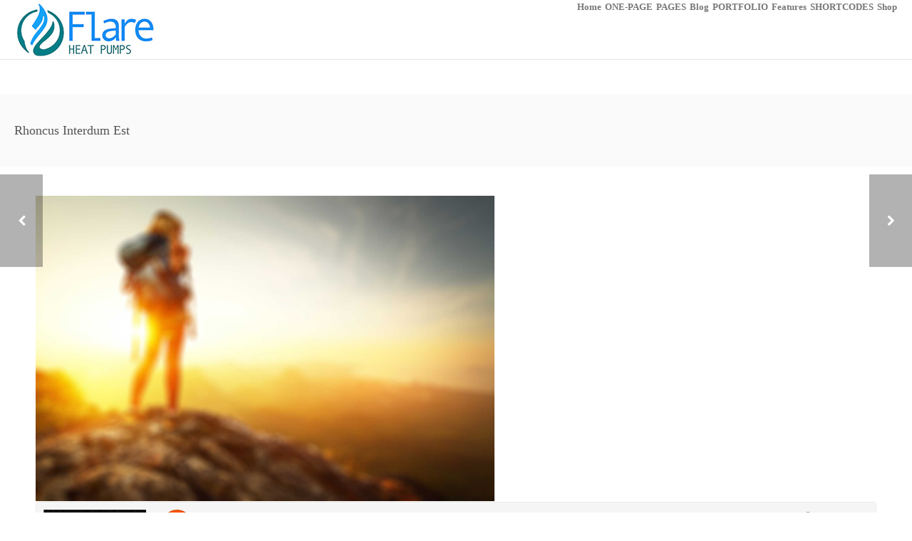

--- FILE ---
content_type: text/html; charset=UTF-8
request_url: https://flareheatpumps.com/rhoncus-interdum-est/
body_size: 15474
content:
<!DOCTYPE html>
<html  xmlns="https://www.w3.org/1999/xhtml" lang="en-US">
    <head>
        <meta charset="UTF-8" />
        <meta name="viewport" content="width=device-width, initial-scale=1.0, minimum-scale=1.0, maximum-scale=1.0, user-scalable=0" />

        <!--[if IE]>
        <meta http-equiv="X-UA-Compatible" content="IE=edge,chrome=1" />
        <![endif]-->

        
        <title>
        Flare heat pumps for the Canary Islands   &#8211;  Rhoncus Interdum Est        </title>
        
        <link rel="alternate" type="application/rss+xml" title="Flare heat pumps for the Canary Islands RSS Feed" href="https://flareheatpumps.com/feed/">
        <link rel="alternate" type="application/atom+xml" title="Flare heat pumps for the Canary Islands Atom Feed" href="https://flareheatpumps.com/feed/atom/">
        <link rel="pingback" href="https://flareheatpumps.com/xmlrpc.php">
         <!--[if lte IE 11]>
         <link rel='stylesheet' href='https://flareheatpumps.com/wp-content/themes/ken/stylesheet/css/ie.css' />
         <![endif]-->

         <!--[if lte IE 9]>
         <script src="https://flareheatpumps.com/wp-content/themes/ken/js/html5shiv.js" type="text/javascript"></script>
         <![endif]-->

         <!--[if lte IE 8]>
            <script type="text/javascript" src="https://flareheatpumps.com/wp-content/themes/ken/js/respond.js"></script>
         <![endif]-->

        <script type="text/javascript" src="https://www.youtube.com/player_api"></script>
        <script type="text/javascript" src="https://f.vimeocdn.com/js/froogaloop2.min.js"></script>

         <script type="text/javascript">

          // Declare theme scripts namespace
          var ken = {};
          var php = {};

          var mk_theme_dir = "https://flareheatpumps.com/wp-content/themes/ken",
          mk_captcha_url = "https://flareheatpumps.com/wp-content/themes/ken/captcha/captcha.php",
          mk_captcha_check_url = "https://flareheatpumps.com/wp-content/themes/ken/captcha/captcha-check.php",
          mk_theme_js_path = "https://flareheatpumps.com/wp-content/themes/ken/js",
          mk_captcha_placeholder = "Enter Captcha",
          mk_captcha_invalid_txt = "Invalid. Try again.",
          mk_captcha_correct_txt = "Captcha correct.",
          mk_nav_res_width = 1140,
          mk_header_sticky = 1,
          mk_grid_width = 1140,
          mk_preloader_logo = "",
          mk_header_padding = 25,
          mk_accent_color = "#1e73be",
          mk_squeeze_header = 1,
          mk_logo_height = 83,
          mk_preloader_txt_color = "#444444",
          mk_preloader_bg_color = "#ffffff";
          mk_preloader_bar_color = "#1e73be",
          mk_no_more_posts = "No More Posts";
          mk_header_structure = "standard";
          mk_boxed_header = "1";

           var mk_header_trans_offset = 0;
                   </script>

    <script type="text/javascript">var ajaxurl = "https://flareheatpumps.com/wp-admin/admin-ajax.php"</script>                        <script>
                            /* You can add more configuration options to webfontloader by previously defining the WebFontConfig with your options */
                            if ( typeof WebFontConfig === "undefined" ) {
                                WebFontConfig = new Object();
                            }
                            WebFontConfig['google'] = {families: ['Play', 'Raleway&subset=latin']};

                            (function() {
                                var wf = document.createElement( 'script' );
                                wf.src = 'https://ajax.googleapis.com/ajax/libs/webfont/1.5.3/webfont.js';
                                wf.type = 'text/javascript';
                                wf.async = 'true';
                                var s = document.getElementsByTagName( 'script' )[0];
                                s.parentNode.insertBefore( wf, s );
                            })();
                        </script>
                    <meta name='robots' content='max-image-preview:large' />
<link rel='dns-prefetch' href='//www.google.com' />
<link rel='dns-prefetch' href='//s.w.org' />
<link rel="alternate" type="application/rss+xml" title="Flare heat pumps for the Canary Islands &raquo; Feed" href="https://flareheatpumps.com/feed/" />
<link rel="alternate" type="application/rss+xml" title="Flare heat pumps for the Canary Islands &raquo; Comments Feed" href="https://flareheatpumps.com/comments/feed/" />
<link rel="alternate" type="application/rss+xml" title="Flare heat pumps for the Canary Islands &raquo; Rhoncus Interdum Est Comments Feed" href="https://flareheatpumps.com/rhoncus-interdum-est/feed/" />
		<script type="text/javascript">
			window._wpemojiSettings = {"baseUrl":"https:\/\/s.w.org\/images\/core\/emoji\/13.0.1\/72x72\/","ext":".png","svgUrl":"https:\/\/s.w.org\/images\/core\/emoji\/13.0.1\/svg\/","svgExt":".svg","source":{"concatemoji":"https:\/\/flareheatpumps.com\/wp-includes\/js\/wp-emoji-release.min.js"}};
			!function(e,a,t){var n,r,o,i=a.createElement("canvas"),p=i.getContext&&i.getContext("2d");function s(e,t){var a=String.fromCharCode;p.clearRect(0,0,i.width,i.height),p.fillText(a.apply(this,e),0,0);e=i.toDataURL();return p.clearRect(0,0,i.width,i.height),p.fillText(a.apply(this,t),0,0),e===i.toDataURL()}function c(e){var t=a.createElement("script");t.src=e,t.defer=t.type="text/javascript",a.getElementsByTagName("head")[0].appendChild(t)}for(o=Array("flag","emoji"),t.supports={everything:!0,everythingExceptFlag:!0},r=0;r<o.length;r++)t.supports[o[r]]=function(e){if(!p||!p.fillText)return!1;switch(p.textBaseline="top",p.font="600 32px Arial",e){case"flag":return s([127987,65039,8205,9895,65039],[127987,65039,8203,9895,65039])?!1:!s([55356,56826,55356,56819],[55356,56826,8203,55356,56819])&&!s([55356,57332,56128,56423,56128,56418,56128,56421,56128,56430,56128,56423,56128,56447],[55356,57332,8203,56128,56423,8203,56128,56418,8203,56128,56421,8203,56128,56430,8203,56128,56423,8203,56128,56447]);case"emoji":return!s([55357,56424,8205,55356,57212],[55357,56424,8203,55356,57212])}return!1}(o[r]),t.supports.everything=t.supports.everything&&t.supports[o[r]],"flag"!==o[r]&&(t.supports.everythingExceptFlag=t.supports.everythingExceptFlag&&t.supports[o[r]]);t.supports.everythingExceptFlag=t.supports.everythingExceptFlag&&!t.supports.flag,t.DOMReady=!1,t.readyCallback=function(){t.DOMReady=!0},t.supports.everything||(n=function(){t.readyCallback()},a.addEventListener?(a.addEventListener("DOMContentLoaded",n,!1),e.addEventListener("load",n,!1)):(e.attachEvent("onload",n),a.attachEvent("onreadystatechange",function(){"complete"===a.readyState&&t.readyCallback()})),(n=t.source||{}).concatemoji?c(n.concatemoji):n.wpemoji&&n.twemoji&&(c(n.twemoji),c(n.wpemoji)))}(window,document,window._wpemojiSettings);
		</script>
		<style type="text/css">
img.wp-smiley,
img.emoji {
	display: inline !important;
	border: none !important;
	box-shadow: none !important;
	height: 1em !important;
	width: 1em !important;
	margin: 0 .07em !important;
	vertical-align: -0.1em !important;
	background: none !important;
	padding: 0 !important;
}
</style>
	<link rel='stylesheet' id='theme-styles-css'  href='https://flareheatpumps.com/wp-content/themes/ken/stylesheet/css/styles.min.css' type='text/css' media='all' />
<link rel='stylesheet' id='theme-icons-css'  href='https://flareheatpumps.com/wp-content/themes/ken/stylesheet/css/theme-font-icons.min.css' type='text/css' media='all' />
<link rel='stylesheet' id='layerslider-css'  href='https://flareheatpumps.com/wp-content/plugins/LayerSlider/static/layerslider/css/layerslider.css' type='text/css' media='all' />
<link rel='stylesheet' id='wp-block-library-css'  href='https://flareheatpumps.com/wp-includes/css/dist/block-library/style.min.css' type='text/css' media='all' />
<link rel='stylesheet' id='contact-form-7-css'  href='https://flareheatpumps.com/wp-content/plugins/contact-form-7/includes/css/styles.css' type='text/css' media='all' />
<link rel='stylesheet' id='js_composer_front-css'  href='https://flareheatpumps.com/wp-content/plugins/js_composer_theme/assets/css/js_composer.min.css' type='text/css' media='all' />
<link rel='stylesheet' id='theme-options-css'  href='http://flareheatpumps.com/wp-content/uploads/mk_assets/theme-options-production.css' type='text/css' media='all' />
<link rel='stylesheet' id='mk-style-css'  href='https://flareheatpumps.com/wp-content/themes/ken/style.css' type='text/css' media='all' />
<link rel='stylesheet' id='theme-dynamic-styles-css'  href='https://flareheatpumps.com/wp-content/themes/ken/custom.css' type='text/css' media='all' />
<style id='theme-dynamic-styles-inline-css' type='text/css'>
body,.theme-main-wrapper { background-color:#fff;background-repeat:repeat;background-position:right bottom;background-attachment:scroll; } .mk-header-toolbar{ background-color:#eeeeee;background-repeat:repeat;background-position:right bottom;background-attachment:scroll; } #mk-header, .mk-secondary-header { background-color:#fff;background-repeat:repeat;background-position:right bottom;background-attachment:scroll; } .theme-main-wrapper:not(.vertical-header) #mk-header.transparent-header.light-header-skin, .theme-main-wrapper:not(.vertical-header) #mk-header.transparent-header.dark-header-skin{ border-top:none !important; background:transparent !important; } .theme-main-wrapper:not(.vertical-header) .sticky-header.sticky-header-padding { padding-top:133px; } .sticky-header-padding { background-color:#fff; } #mk-header.transparent-header-sticky, #mk-header.sticky-header:not(.transparent-header) { border-bottom:1px solid#e6e6e6; } #mk-page-title { padding:40px 0; } #mk-page-title .mk-page-heading{ font-size:18px; color:#545454; ; ; } #mk-breadcrumbs { line-height:18px; } #mk-page-title .mk-page-title-bg { background-color:#fafafa;background-repeat:repeat;background-position:right bottom;; height:100%; width:100%; top:0; left:0; transform:translateZ(0); -webkit-transform:translateZ(0); } .page-master-holder { position:relative; } .background-img--page { background-color:#fff;background-repeat:repeat;background-position:right bottom; height:100%; width:100%; position:absolute; top:0; left:0; transform:translateZ(0); -webkit-transform:translateZ(0); z-index:-1; } #mk-footer{ background-color:#191919;background-repeat:repeat;background-position:right bottom;background-attachment:scroll; } @font-face { font-family:'ArtbeesWPTokens'; src:url('https://flareheatpumps.com/wp-content/themes/ken/stylesheet/artbees-icons/ArtbeesWPTokens.eot'); src:url('https://flareheatpumps.com/wp-content/themes/ken/stylesheet/artbees-icons/ArtbeesWPTokens.eot?#iefix') format('embedded-opentype'), url('https://flareheatpumps.com/wp-content/themes/ken/stylesheet/artbees-icons/ArtbeesWPTokens.woff') format('woff'), url('https://flareheatpumps.com/wp-content/themes/ken/stylesheet/artbees-icons/ArtbeesWPTokens.ttf') format('truetype'), url('https://flareheatpumps.com/wp-content/themes/ken/stylesheet/artbees-icons/ArtbeesWPTokens.svg#ArtbeesWPTokens') format('svg'); font-weight:400; font-style:normal; } @font-face { font-family:'FontAwesome'; src:url('https://flareheatpumps.com/wp-content/themes/ken/stylesheet/awesome-icons/fontawesome-webfont.eot?v=4.2'); src:url('https://flareheatpumps.com/wp-content/themes/ken/stylesheet/awesome-icons/fontawesome-webfont.eot?#iefix&v=4.2') format('embedded-opentype'), url('https://flareheatpumps.com/wp-content/themes/ken/stylesheet/awesome-icons/fontawesome-webfont.woff?v=4.2') format('woff'), url('https://flareheatpumps.com/wp-content/themes/ken/stylesheet/awesome-icons/fontawesome-webfont.ttf?v=4.2') format('truetype'), url('https://flareheatpumps.com/wp-content/themes/ken/stylesheet/awesome-icons/fontawesome-webfont.svg#FontAwesome') format('svg');; font-weight:normal; font-style:normal; } @font-face { font-family:'star'; src:url('https://flareheatpumps.com/wp-content/themes/ken/stylesheet/woocommerce-fonts/star.eot'); src:url('../woocommerce-fonts/star.eot?#iefix') format('embedded-opentype'), url('../woocommerce-fonts/star.woff') format('woff'), url('../woocommerce-fonts/star.ttf') format('truetype'), url('../woocommerce-fonts/star.svg#star') format('svg'); font-weight:normal; font-style:normal; } @font-face { font-family:'WooCommerce'; src:url('https://flareheatpumps.com/wp-content/themes/ken/stylesheet/woocommerce-fonts/WooCommerce.eot'); src:url('https://flareheatpumps.com/wp-content/themes/ken/stylesheet/woocommerce-fonts/WooCommerce.eot?#iefix') format('embedded-opentype'), url('https://flareheatpumps.com/wp-content/themes/ken/stylesheet/woocommerce-fonts/WooCommerce.woff') format('woff'), url('https://flareheatpumps.com/wp-content/themes/ken/stylesheet/woocommerce-fonts/WooCommerce.ttf') format('truetype'), url('https://flareheatpumps.com/wp-content/themes/ken/stylesheet/woocommerce-fonts/WooCommerce.svg#WooCommerce') format('svg'); font-weight:normal; font-style:normal; } @font-face { font-family:'Flaticon'; src:url('https://flareheatpumps.com/wp-content/themes/ken/stylesheet/line-icon-set/flaticon.eot'); src:url('https://flareheatpumps.com/wp-content/themes/ken/stylesheet/line-icon-set/flaticon.eot#iefix') format('embedded-opentype'), url('https://flareheatpumps.com/wp-content/themes/ken/stylesheet/line-icon-set/flaticon.woff') format('woff'), url('https://flareheatpumps.com/wp-content/themes/ken/stylesheet/line-icon-set/flaticon.ttf') format('truetype'), url('https://flareheatpumps.com/wp-content/themes/ken/stylesheet/line-icon-set/flaticon.svg') format('svg'); font-weight:normal; font-style:normal; } @font-face { font-family:'Pe-icon-line'; src:url('https://flareheatpumps.com/wp-content/themes/ken/stylesheet/pe-line-icons/Pe-icon-line.eot?lqevop'); src:url('https://flareheatpumps.com/wp-content/themes/ken/stylesheet/pe-line-icons/Pe-icon-line.eot?#iefixlqevop') format('embedded-opentype'), url('https://flareheatpumps.com/wp-content/themes/ken/stylesheet/pe-line-icons/Pe-icon-line.woff?lqevop') format('woff'), url('https://flareheatpumps.com/wp-content/themes/ken/stylesheet/pe-line-icons/Pe-icon-line.ttf?lqevop') format('truetype'), url('https://flareheatpumps.com/wp-content/themes/ken/stylesheet/pe-line-icons/Pe-icon-line.svg?lqevop#Pe-icon-line') format('svg'); font-weight:normal; font-style:normal; } #accordion-1 .mk-accordion-single.current-item .mk-accordion-tab{ color:#1e73be; } #accordion-1 .mk-accordion-pane .inner-box{ background-color:; }
</style>
<script type='text/javascript' src='https://flareheatpumps.com/wp-content/plugins/enable-jquery-migrate-helper/js/jquery/jquery-1.12.4-wp.js' id='jquery-core-js'></script>
<script type='text/javascript' src='https://flareheatpumps.com/wp-content/plugins/enable-jquery-migrate-helper/js/jquery-migrate/jquery-migrate-1.4.1-wp.js' id='jquery-migrate-js'></script>
<script type='text/javascript' id='layerslider-greensock-js-extra'>
/* <![CDATA[ */
var LS_Meta = {"v":"6.8.4"};
/* ]]> */
</script>
<script type='text/javascript' src='https://flareheatpumps.com/wp-content/plugins/LayerSlider/static/layerslider/js/greensock.js' id='layerslider-greensock-js'></script>
<script type='text/javascript' src='https://flareheatpumps.com/wp-content/plugins/LayerSlider/static/layerslider/js/layerslider.kreaturamedia.jquery.js' id='layerslider-js'></script>
<script type='text/javascript' src='https://flareheatpumps.com/wp-content/plugins/LayerSlider/static/layerslider/js/layerslider.transitions.js' id='layerslider-transitions-js'></script>
<meta name="generator" content="Powered by LayerSlider 6.8.4 - Multi-Purpose, Responsive, Parallax, Mobile-Friendly Slider Plugin for WordPress." />
<!-- LayerSlider updates and docs at: https://layerslider.kreaturamedia.com -->
<link rel="https://api.w.org/" href="https://flareheatpumps.com/wp-json/" /><link rel="alternate" type="application/json" href="https://flareheatpumps.com/wp-json/wp/v2/posts/13894" /><link rel="EditURI" type="application/rsd+xml" title="RSD" href="https://flareheatpumps.com/xmlrpc.php?rsd" />
<link rel="wlwmanifest" type="application/wlwmanifest+xml" href="https://flareheatpumps.com/wp-includes/wlwmanifest.xml" /> 
<meta name="generator" content="WordPress 5.7.14" />
<link rel="canonical" href="https://flareheatpumps.com/rhoncus-interdum-est/" />
<link rel='shortlink' href='https://flareheatpumps.com/?p=13894' />
<link rel="alternate" type="application/json+oembed" href="https://flareheatpumps.com/wp-json/oembed/1.0/embed?url=https%3A%2F%2Fflareheatpumps.com%2Frhoncus-interdum-est%2F" />
<link rel="alternate" type="text/xml+oembed" href="https://flareheatpumps.com/wp-json/oembed/1.0/embed?url=https%3A%2F%2Fflareheatpumps.com%2Frhoncus-interdum-est%2F&#038;format=xml" />
<meta name="generator" content="ken 4.2" />
<style type="text/css">.recentcomments a{display:inline !important;padding:0 !important;margin:0 !important;}</style><style type="text/css">.recentcomments a{display:inline !important;padding:0 !important;margin:0 !important;}</style><meta name="generator" content="Powered by WPBakery Page Builder - drag and drop page builder for WordPress."/>
<!--[if lte IE 9]><link rel="stylesheet" type="text/css" href="https://flareheatpumps.com/wp-content/plugins/js_composer_theme/assets/css/vc_lte_ie9.min.css" media="screen"><![endif]--><meta property="og:site_name" content="Flare heat pumps for the Canary Islands"/>
<meta property="og:image" content="https://flareheatpumps.com/wp-content/uploads/2014/04/dummy-image-11.jpg"/>
<meta property="og:url" content="https://flareheatpumps.com/rhoncus-interdum-est/"/>
<meta property="og:title" content="Rhoncus Interdum Est"/>
<meta property="og:description" content=""/>
<meta property="og:type" content="article"/>
<noscript><style type="text/css"> .wpb_animate_when_almost_visible { opacity: 1; }</style></noscript>    </head>


<body class="post-template-default single single-post postid-13894 single-format-audio wpb-js-composer js-comp-ver-5.5.4 vc_responsive" itemscope="itemscope" itemtype="https://schema.org/WebPage" >
  


<div class="theme-main-wrapper ">

<div id="mk-boxed-layout" class="mk-full-enabled ">


<header id="mk-header" class=" sticky-header  boxed-header header-align-left header-structure-standard put-header-top theme-main-header mk-header-module" data-header-style="" data-header-structure="standard" data-transparent-skin="" data-height="133" data-sticky-height="76" role="banner" itemscope="itemscope" itemtype="https://schema.org/WPHeader" >

<div class="mk-grid"><nav id="mk-main-navigation" role="navigation" itemscope="itemscope" itemtype="https://schema.org/SiteNavigationElement" ><ul id="menu-the-ken-primary-navigation" class="main-navigation-ul"><li class="responsive-nav-link">
			<div class="mk-burger-icon">
	              <div class="burger-icon-1"></div>
	              <div class="burger-icon-2"></div>
	              <div class="burger-icon-3"></div>
            	</div>
		</li><li class="mk-header-logo  "><a href="https://flareheatpumps.com/" title="Flare heat pumps for the Canary Islands"><img alt="Flare heat pumps for the Canary Islands" class="mk-dark-logo" src="http://flareheatpumps.com/wp-content/uploads/2017/11/flare-web-logo1.jpg" data-retina-src="" /></a></li><li id="menu-item-19335" class="menu-item menu-item-type-post_type menu-item-object-page menu-item-has-children no-mega-menu"><a class="menu-item-link"  href="https://flareheatpumps.com/show-room/">Home</a>
<ul style="" class="sub-menu ">
	<li id="menu-item-19202" class="menu-item menu-item-type-custom menu-item-object-custom menu-item-has-children"><a class="menu-item-link"  href="#">Corporate</a>
	<ul style="" class="sub-menu ">
		<li id="menu-item-19239" class="menu-item menu-item-type-post_type menu-item-object-page"><a class="menu-item-link"  href="https://flareheatpumps.com/wide-parallax-startup/">Wide Parallax Startup</a></li>
		<li id="menu-item-19240" class="menu-item menu-item-type-post_type menu-item-object-page"><a class="menu-item-link"  href="https://flareheatpumps.com/layerslider-medium/">LayerSlider Medium</a></li>
		<li id="menu-item-19241" class="menu-item menu-item-type-post_type menu-item-object-page"><a class="menu-item-link"  href="https://flareheatpumps.com/edgeslider-heavy-duty/">EdgeSlider Heavy Duty</a></li>
		<li id="menu-item-19242" class="menu-item menu-item-type-post_type menu-item-object-page"><a class="menu-item-link"  href="https://flareheatpumps.com/video-focus/">Video Focus</a></li>
		<li id="menu-item-19243" class="menu-item menu-item-type-post_type menu-item-object-page"><a class="menu-item-link"  href="https://flareheatpumps.com/business-showcase/">Business Showcase</a></li>
		<li id="menu-item-19244" class="menu-item menu-item-type-post_type menu-item-object-page"><a class="menu-item-link"  href="https://flareheatpumps.com/simple-agency/">Simple Agency</a></li>
		<li id="menu-item-19245" class="menu-item menu-item-type-post_type menu-item-object-page"><a class="menu-item-link"  href="https://flareheatpumps.com/business-steps/">Business Steps</a></li>
	</ul>
</li>
	<li id="menu-item-19214" class="menu-item menu-item-type-custom menu-item-object-custom menu-item-has-children"><a class="menu-item-link"  href="#">Landing</a>
	<ul style="" class="sub-menu ">
		<li id="menu-item-19332" class="menu-item menu-item-type-post_type menu-item-object-page"><a class="menu-item-link"  href="https://flareheatpumps.com/galaxy/">Galaxy</a></li>
		<li id="menu-item-19249" class="menu-item menu-item-type-post_type menu-item-object-page"><a class="menu-item-link"  href="https://flareheatpumps.com/prestige-enterprise/">Prestige Enterprise</a></li>
		<li id="menu-item-19330" class="menu-item menu-item-type-post_type menu-item-object-page"><a class="menu-item-link"  href="https://flareheatpumps.com/show-room/">Show Room</a></li>
		<li id="menu-item-19331" class="menu-item menu-item-type-post_type menu-item-object-page"><a class="menu-item-link"  href="https://flareheatpumps.com/medium-business/">Medium Business</a></li>
		<li id="menu-item-19265" class="menu-item menu-item-type-post_type menu-item-object-page"><a class="menu-item-link"  href="https://flareheatpumps.com/shop-front-page/">Shop FrontPage</a></li>
		<li id="menu-item-19248" class="menu-item menu-item-type-post_type menu-item-object-page"><a class="menu-item-link"  href="https://flareheatpumps.com/simple-startup/">Simple Startup</a></li>
		<li id="menu-item-19250" class="menu-item menu-item-type-post_type menu-item-object-page"><a class="menu-item-link"  href="https://flareheatpumps.com/niche-company/">Niche Company</a></li>
	</ul>
</li>
	<li id="menu-item-19201" class="menu-item menu-item-type-custom menu-item-object-custom menu-item-has-children"><a class="menu-item-link"  href="#">Creative</a>
	<ul style="" class="sub-menu ">
		<li id="menu-item-19246" class="menu-item menu-item-type-post_type menu-item-object-page"><a class="menu-item-link"  href="https://flareheatpumps.com/creative-agency/">Creative Agency</a></li>
		<li id="menu-item-19247" class="menu-item menu-item-type-post_type menu-item-object-page"><a class="menu-item-link"  href="https://flareheatpumps.com/night-drive/">Night Drive</a></li>
		<li id="menu-item-19260" class="menu-item menu-item-type-post_type menu-item-object-page"><a class="menu-item-link"  href="https://flareheatpumps.com/colored-sections/">Colored Sections</a></li>
		<li id="menu-item-19261" class="menu-item menu-item-type-post_type menu-item-object-page"><a class="menu-item-link"  href="https://flareheatpumps.com/modern-parallax-showcase/">Modern Parallax Showcase</a></li>
		<li id="menu-item-19262" class="menu-item menu-item-type-post_type menu-item-object-page"><a class="menu-item-link"  href="https://flareheatpumps.com/mixed-presentation/">Mixed Presentation</a></li>
		<li id="menu-item-19263" class="menu-item menu-item-type-post_type menu-item-object-page"><a class="menu-item-link"  href="https://flareheatpumps.com/journey/">Journey</a></li>
		<li id="menu-item-19264" class="menu-item menu-item-type-post_type menu-item-object-page"><a class="menu-item-link"  href="https://flareheatpumps.com/rainbow/">Rainbow</a></li>
	</ul>
</li>
	<li id="menu-item-19213" class="menu-item menu-item-type-custom menu-item-object-custom menu-item-has-children"><a class="menu-item-link"  href="#">CLASSIC</a>
	<ul style="" class="sub-menu ">
		<li id="menu-item-19231" class="menu-item menu-item-type-post_type menu-item-object-page"><a class="menu-item-link"  href="https://flareheatpumps.com/portfolio-intro/">Portfolio Intro</a></li>
		<li id="menu-item-19232" class="menu-item menu-item-type-post_type menu-item-object-page"><a class="menu-item-link"  href="https://flareheatpumps.com/light-edgeslider/">Light EdgeSlider</a></li>
		<li id="menu-item-19233" class="menu-item menu-item-type-post_type menu-item-object-page"><a class="menu-item-link"  href="https://flareheatpumps.com/parallax-intro/">Parallax Intro</a></li>
		<li id="menu-item-19234" class="menu-item menu-item-type-post_type menu-item-object-page"><a class="menu-item-link"  href="https://flareheatpumps.com/full-height-intro/">Full-Height Intro</a></li>
		<li id="menu-item-19235" class="menu-item menu-item-type-post_type menu-item-object-page"><a class="menu-item-link"  href="https://flareheatpumps.com/layerslider/">LayerSlider</a></li>
		<li id="menu-item-19236" class="menu-item menu-item-type-post_type menu-item-object-page"><a class="menu-item-link"  href="https://flareheatpumps.com/scroller/">Scroller</a></li>
		<li id="menu-item-19237" class="menu-item menu-item-type-post_type menu-item-object-page"><a class="menu-item-link"  href="https://flareheatpumps.com/video-intro/">Video Intro</a></li>
	</ul>
</li>
</ul>
</li>
<li id="menu-item-19197" class="menu-item menu-item-type-custom menu-item-object-custom menu-item-has-children no-mega-menu"><a class="menu-item-link"  href="#">ONE-PAGE</a>
<ul style="" class="sub-menu ">
	<li id="menu-item-19251" class="menu-item menu-item-type-post_type menu-item-object-page"><a class="menu-item-link"  href="https://flareheatpumps.com/rhapsody/">Rhapsody</a></li>
	<li id="menu-item-19252" class="menu-item menu-item-type-post_type menu-item-object-page"><a class="menu-item-link"  href="https://flareheatpumps.com/night-vision/">Night Vision</a></li>
	<li id="menu-item-19253" class="menu-item menu-item-type-post_type menu-item-object-page"><a class="menu-item-link"  href="https://flareheatpumps.com/pinnacle/">Pinnacle</a></li>
	<li id="menu-item-19254" class="menu-item menu-item-type-post_type menu-item-object-page"><a class="menu-item-link"  href="https://flareheatpumps.com/hybrid/">Hybrid</a></li>
	<li id="menu-item-19255" class="menu-item menu-item-type-post_type menu-item-object-page"><a class="menu-item-link"  href="https://flareheatpumps.com/fond/">Fond</a></li>
	<li id="menu-item-19256" class="menu-item menu-item-type-post_type menu-item-object-page"><a class="menu-item-link"  href="https://flareheatpumps.com/canvas/">Canvas</a></li>
	<li id="menu-item-19257" class="menu-item menu-item-type-post_type menu-item-object-page"><a class="menu-item-link"  href="https://flareheatpumps.com/facade/">Facade</a></li>
	<li id="menu-item-19258" class="menu-item menu-item-type-post_type menu-item-object-page"><a class="menu-item-link"  href="https://flareheatpumps.com/charm/">Charm</a></li>
	<li id="menu-item-19259" class="menu-item menu-item-type-post_type menu-item-object-page"><a class="menu-item-link"  href="https://flareheatpumps.com/shop-2/">Shop</a></li>
</ul>
</li>
<li id="menu-item-19198" class="menu-item menu-item-type-custom menu-item-object-custom menu-item-has-children no-mega-menu"><a class="menu-item-link"  href="#">PAGES</a>
<ul style="" class="sub-menu ">
	<li id="menu-item-19333" class="menu-item menu-item-type-post_type menu-item-object-page"><a class="menu-item-link"  href="https://flareheatpumps.com/about-us-1/">About Us 1</a></li>
	<li id="menu-item-19334" class="menu-item menu-item-type-post_type menu-item-object-page"><a class="menu-item-link"  href="https://flareheatpumps.com/about-us-2/">About Us 2</a></li>
	<li id="menu-item-19336" class="menu-item menu-item-type-post_type menu-item-object-page"><a class="menu-item-link"  href="https://flareheatpumps.com/about-us-3/">About Us 3</a></li>
	<li id="menu-item-19228" class="menu-item menu-item-type-post_type menu-item-object-page"><a class="menu-item-link"  href="https://flareheatpumps.com/blog-1/">Blog 1</a></li>
	<li id="menu-item-19229" class="menu-item menu-item-type-post_type menu-item-object-page"><a class="menu-item-link"  href="https://flareheatpumps.com/blog-2-with-sidebar/">Blog 2 With Sidebar</a></li>
	<li id="menu-item-19230" class="menu-item menu-item-type-post_type menu-item-object-page"><a class="menu-item-link"  href="https://flareheatpumps.com/blog-3/">Blog 3</a></li>
	<li id="menu-item-19238" class="menu-item menu-item-type-post_type menu-item-object-page"><a class="menu-item-link"  href="https://flareheatpumps.com/contact/">Contact</a></li>
</ul>
</li>
<li id="menu-item-19291" class="menu-item menu-item-type-post_type menu-item-object-page menu-item-has-children no-mega-menu"><a class="menu-item-link"  href="https://flareheatpumps.com/blog/">Blog</a>
<ul style="" class="sub-menu ">
	<li id="menu-item-19293" class="menu-item menu-item-type-post_type menu-item-object-page"><a class="menu-item-link"  href="https://flareheatpumps.com/blog/blog-classic/">Blog Classic</a></li>
	<li id="menu-item-19292" class="menu-item menu-item-type-post_type menu-item-object-page"><a class="menu-item-link"  href="https://flareheatpumps.com/blog/blog-classic-with-sidebar/">Blog Classic With Sidebar</a></li>
	<li id="menu-item-19207" class="menu-item menu-item-type-custom menu-item-object-custom menu-item-has-children"><a class="menu-item-link"  href="#">BLOG MASONRY</a>
	<ul style="" class="sub-menu ">
		<li id="menu-item-19297" class="menu-item menu-item-type-post_type menu-item-object-page"><a class="menu-item-link"  href="https://flareheatpumps.com/blog/blog-masonry-one-col/">Blog Masonry Two Col</a></li>
		<li id="menu-item-19296" class="menu-item menu-item-type-post_type menu-item-object-page"><a class="menu-item-link"  href="https://flareheatpumps.com/blog/blog-masonry-two-cols/">Blog Masonry Two Cols</a></li>
		<li id="menu-item-19295" class="menu-item menu-item-type-post_type menu-item-object-page"><a class="menu-item-link"  href="https://flareheatpumps.com/blog/blog-masonry-three-cols/">Blog Masonry Three Cols</a></li>
		<li id="menu-item-19294" class="menu-item menu-item-type-post_type menu-item-object-page"><a class="menu-item-link"  href="https://flareheatpumps.com/blog/blog-masonry-four-cols/">Blog Masonry Four cols</a></li>
		<li id="menu-item-19298" class="menu-item menu-item-type-post_type menu-item-object-page"><a class="menu-item-link"  href="https://flareheatpumps.com/blog-masonry-with-sidebar/">Blog Masonry With Sidebar</a></li>
	</ul>
</li>
</ul>
</li>
<li id="menu-item-19199" class="menu-item menu-item-type-custom menu-item-object-custom menu-item-has-children no-mega-menu"><a class="menu-item-link"  href="#">PORTFOLIO</a>
<ul style="" class="sub-menu ">
	<li id="menu-item-19210" class="menu-item menu-item-type-custom menu-item-object-custom menu-item-has-children"><a class="menu-item-link"  href="#">MASONRY &#038; SCROLLER</a>
	<ul style="" class="sub-menu ">
		<li id="menu-item-19318" class="menu-item menu-item-type-post_type menu-item-object-page"><a class="menu-item-link"  href="https://flareheatpumps.com/masonry/">Masonry</a></li>
		<li id="menu-item-19317" class="menu-item menu-item-type-post_type menu-item-object-page"><a class="menu-item-link"  href="https://flareheatpumps.com/scroller-one-row/">Scroller One Row</a></li>
		<li id="menu-item-19316" class="menu-item menu-item-type-post_type menu-item-object-page"><a class="menu-item-link"  href="https://flareheatpumps.com/scroller-one-row-tall/">Scroller One Row Tall</a></li>
		<li id="menu-item-19315" class="menu-item menu-item-type-post_type menu-item-object-page"><a class="menu-item-link"  href="https://flareheatpumps.com/scroller-two-row/">Scroller Two Row</a></li>
		<li id="menu-item-19314" class="menu-item menu-item-type-post_type menu-item-object-page"><a class="menu-item-link"  href="https://flareheatpumps.com/scroller-two-row-wide/">Scroller Two Row Wide</a></li>
	</ul>
</li>
	<li id="menu-item-19208" class="menu-item menu-item-type-custom menu-item-object-custom menu-item-has-children"><a class="menu-item-link"  href="#">GRID</a>
	<ul style="" class="sub-menu ">
		<li id="menu-item-19299" class="menu-item menu-item-type-post_type menu-item-object-page"><a class="menu-item-link"  href="https://flareheatpumps.com/grid-one-col/">Grid One Column</a></li>
		<li id="menu-item-19300" class="menu-item menu-item-type-post_type menu-item-object-page"><a class="menu-item-link"  href="https://flareheatpumps.com/grid-two-col/">Grid Two Column</a></li>
		<li id="menu-item-19305" class="menu-item menu-item-type-post_type menu-item-object-page"><a class="menu-item-link"  href="https://flareheatpumps.com/grid-three-col/">Grid Three Column</a></li>
		<li id="menu-item-19306" class="menu-item menu-item-type-post_type menu-item-object-page"><a class="menu-item-link"  href="https://flareheatpumps.com/grid-four-col/">Grid Four Column</a></li>
		<li id="menu-item-19308" class="menu-item menu-item-type-post_type menu-item-object-page"><a class="menu-item-link"  href="https://flareheatpumps.com/grid-five-col/">Grid Five Column</a></li>
	</ul>
</li>
	<li id="menu-item-19211" class="menu-item menu-item-type-custom menu-item-object-custom menu-item-has-children"><a class="menu-item-link"  href="#">Grid</a>
	<ul style="" class="sub-menu ">
		<li id="menu-item-19304" class="menu-item menu-item-type-post_type menu-item-object-page"><a class="menu-item-link"  href="https://flareheatpumps.com/grid-tall/">Grid Tall</a></li>
		<li id="menu-item-19303" class="menu-item menu-item-type-post_type menu-item-object-page"><a class="menu-item-link"  href="https://flareheatpumps.com/grid-wide/">Grid Wide</a></li>
		<li id="menu-item-19302" class="menu-item menu-item-type-post_type menu-item-object-page"><a class="menu-item-link"  href="https://flareheatpumps.com/grid-fullwidth-tall/">Grid Fullwidth Tall</a></li>
		<li id="menu-item-19301" class="menu-item menu-item-type-post_type menu-item-object-page"><a class="menu-item-link"  href="https://flareheatpumps.com/grid-fullwidth-wide/">Grid Fullwidth Wide</a></li>
		<li id="menu-item-19307" class="menu-item menu-item-type-post_type menu-item-object-page"><a class="menu-item-link"  href="https://flareheatpumps.com/grid-ajax/">Grid Ajax</a></li>
	</ul>
</li>
	<li id="menu-item-19209" class="menu-item menu-item-type-custom menu-item-object-custom menu-item-has-children"><a class="menu-item-link"  href="#">STANDARD</a>
	<ul style="" class="sub-menu ">
		<li id="menu-item-19309" class="menu-item menu-item-type-post_type menu-item-object-page"><a class="menu-item-link"  href="https://flareheatpumps.com/standard-one-col/">Standard One Column</a></li>
		<li id="menu-item-19310" class="menu-item menu-item-type-post_type menu-item-object-page"><a class="menu-item-link"  href="https://flareheatpumps.com/standard-two-col/">Standard Two Column</a></li>
		<li id="menu-item-19311" class="menu-item menu-item-type-post_type menu-item-object-page"><a class="menu-item-link"  href="https://flareheatpumps.com/standard-three-col/">Standard Three Column</a></li>
		<li id="menu-item-19312" class="menu-item menu-item-type-post_type menu-item-object-page"><a class="menu-item-link"  href="https://flareheatpumps.com/standard-four-col/">Standard Four Column</a></li>
		<li id="menu-item-19313" class="menu-item menu-item-type-post_type menu-item-object-page"><a class="menu-item-link"  href="https://flareheatpumps.com/standard-ajax/">Standard Ajax</a></li>
	</ul>
</li>
	<li id="menu-item-19212" class="menu-item menu-item-type-custom menu-item-object-custom menu-item-has-children"><a class="menu-item-link"  href="#">Portfolio Single</a>
	<ul style="" class="sub-menu ">
		<li id="menu-item-19323" class="menu-item menu-item-type-post_type menu-item-object-portfolio"><a class="menu-item-link"  href="https://flareheatpumps.com/portfolio-posts/side-image-2/">Side Image</a></li>
		<li id="menu-item-19321" class="menu-item menu-item-type-post_type menu-item-object-portfolio"><a class="menu-item-link"  href="https://flareheatpumps.com/portfolio-posts/side-gallery/">Side Gallery</a></li>
		<li id="menu-item-19319" class="menu-item menu-item-type-post_type menu-item-object-portfolio"><a class="menu-item-link"  href="https://flareheatpumps.com/portfolio-posts/big-slider/">Big Slider</a></li>
		<li id="menu-item-19322" class="menu-item menu-item-type-post_type menu-item-object-portfolio"><a class="menu-item-link"  href="https://flareheatpumps.com/portfolio-posts/fullwidth-video/">Fullwidth Video</a></li>
		<li id="menu-item-19320" class="menu-item menu-item-type-post_type menu-item-object-portfolio"><a class="menu-item-link"  href="https://flareheatpumps.com/portfolio-posts/edgeslider/">EdgeSlider</a></li>
	</ul>
</li>
</ul>
</li>
<li id="menu-item-19329" class="menu-item menu-item-type-post_type menu-item-object-page no-mega-menu"><a class="menu-item-link"  href="https://flareheatpumps.com/features/">Features</a></li>
<li id="menu-item-19200" class="menu-item menu-item-type-custom menu-item-object-custom menu-item-has-children no-mega-menu"><a class="menu-item-link"  href="#">SHORTCODES</a>
<ul style="" class="sub-menu ">
	<li id="menu-item-19204" class="menu-item menu-item-type-custom menu-item-object-custom menu-item-has-children"><a class="menu-item-link"  href="#">&#8211;</a>
	<ul style="" class="sub-menu ">
		<li id="menu-item-19275" class="menu-item menu-item-type-post_type menu-item-object-page"><a class="menu-item-link"  href="https://flareheatpumps.com/shortcodes-2/edge-slider/">Edge Slider</a></li>
		<li id="menu-item-19283" class="menu-item menu-item-type-post_type menu-item-object-page"><a class="menu-item-link"  href="https://flareheatpumps.com/shortcodes-2/page-section/">Page Section</a></li>
		<li id="menu-item-19290" class="menu-item menu-item-type-post_type menu-item-object-page"><a class="menu-item-link"  href="https://flareheatpumps.com/shortcodes-2/window-scroller/">Window Scroller</a></li>
		<li id="menu-item-19278" class="menu-item menu-item-type-post_type menu-item-object-page"><a class="menu-item-link"  href="https://flareheatpumps.com/shortcodes-2/icon-box/">Icon Box</a></li>
		<li id="menu-item-19285" class="menu-item menu-item-type-post_type menu-item-object-page"><a class="menu-item-link"  href="https://flareheatpumps.com/shortcodes-2/process-steps/">Process Steps</a></li>
		<li id="menu-item-19279" class="menu-item menu-item-type-post_type menu-item-object-page"><a class="menu-item-link"  href="https://flareheatpumps.com/shortcodes-2/iconography/">Iconography</a></li>
	</ul>
</li>
	<li id="menu-item-19205" class="menu-item menu-item-type-custom menu-item-object-custom menu-item-has-children"><a class="menu-item-link"  href="#">&#8211;</a>
	<ul style="" class="sub-menu ">
		<li id="menu-item-19280" class="menu-item menu-item-type-post_type menu-item-object-page"><a class="menu-item-link"  href="https://flareheatpumps.com/shortcodes-2/image-shortcodes/">Image Shortcodes</a></li>
		<li id="menu-item-19277" class="menu-item menu-item-type-post_type menu-item-object-page"><a class="menu-item-link"  href="https://flareheatpumps.com/shortcodes-2/gallery-shortcodes/">Gallery Shortcodes</a></li>
		<li id="menu-item-19284" class="menu-item menu-item-type-post_type menu-item-object-page"><a class="menu-item-link"  href="https://flareheatpumps.com/shortcodes-2/pricing-data-tables/">Pricing &#038; Data Tables</a></li>
		<li id="menu-item-19287" class="menu-item menu-item-type-post_type menu-item-object-page"><a class="menu-item-link"  href="https://flareheatpumps.com/shortcodes-2/testimonial-scroller/">Testimonial Scroller</a></li>
		<li id="menu-item-19276" class="menu-item menu-item-type-post_type menu-item-object-page"><a class="menu-item-link"  href="https://flareheatpumps.com/shortcodes-2/employee/">Employee</a></li>
		<li id="menu-item-19271" class="menu-item menu-item-type-post_type menu-item-object-page"><a class="menu-item-link"  href="https://flareheatpumps.com/shortcodes-2/clients-scroller/">Clients Scroller</a></li>
	</ul>
</li>
	<li id="menu-item-19206" class="menu-item menu-item-type-custom menu-item-object-custom menu-item-has-children"><a class="menu-item-link"  href="#">&#8211;</a>
	<ul style="" class="sub-menu ">
		<li id="menu-item-19269" class="menu-item menu-item-type-post_type menu-item-object-page"><a class="menu-item-link"  href="https://flareheatpumps.com/shortcodes-2/callout-box/">Callout Box</a></li>
		<li id="menu-item-19274" class="menu-item menu-item-type-post_type menu-item-object-page"><a class="menu-item-link"  href="https://flareheatpumps.com/shortcodes-2/dividers/">Dividers</a></li>
		<li id="menu-item-19273" class="menu-item menu-item-type-post_type menu-item-object-page"><a class="menu-item-link"  href="https://flareheatpumps.com/shortcodes-2/custom-list/">Custom List</a></li>
		<li id="menu-item-19289" class="menu-item menu-item-type-post_type menu-item-object-page"><a class="menu-item-link"  href="https://flareheatpumps.com/shortcodes-2/typography/">Typography</a></li>
		<li id="menu-item-19282" class="menu-item menu-item-type-post_type menu-item-object-page"><a class="menu-item-link"  href="https://flareheatpumps.com/shortcodes-2/milestone/">Milestone</a></li>
		<li id="menu-item-19270" class="menu-item menu-item-type-post_type menu-item-object-page"><a class="menu-item-link"  href="https://flareheatpumps.com/shortcodes-2/charts-skill-meter/">Charts &#038; Skill Meter</a></li>
	</ul>
</li>
	<li id="menu-item-19203" class="menu-item menu-item-type-custom menu-item-object-custom menu-item-has-children"><a class="menu-item-link"  href="#">&#8211;</a>
	<ul style="" class="sub-menu ">
		<li id="menu-item-19268" class="menu-item menu-item-type-post_type menu-item-object-page"><a class="menu-item-link"  href="https://flareheatpumps.com/shortcodes-2/buttons/">Buttons</a></li>
		<li id="menu-item-19286" class="menu-item menu-item-type-post_type menu-item-object-page"><a class="menu-item-link"  href="https://flareheatpumps.com/shortcodes-2/tabs/">Tabs</a></li>
		<li id="menu-item-19288" class="menu-item menu-item-type-post_type menu-item-object-page"><a class="menu-item-link"  href="https://flareheatpumps.com/shortcodes-2/toggle-and-accordion/">Toggle And Accordion</a></li>
		<li id="menu-item-19281" class="menu-item menu-item-type-post_type menu-item-object-page"><a class="menu-item-link"  href="https://flareheatpumps.com/shortcodes-2/message-box/">Message Box</a></li>
		<li id="menu-item-19267" class="menu-item menu-item-type-post_type menu-item-object-page"><a class="menu-item-link"  href="https://flareheatpumps.com/shortcodes-2/audio-video/">Audio &#038; Video</a></li>
		<li id="menu-item-19272" class="menu-item menu-item-type-post_type menu-item-object-page"><a class="menu-item-link"  href="https://flareheatpumps.com/shortcodes-2/contact-social/">Contact &#038; Social</a></li>
	</ul>
</li>
</ul>
</li>
<li id="menu-item-19266" class="menu-item menu-item-type-post_type menu-item-object-page menu-item-has-children no-mega-menu"><a class="menu-item-link"  href="https://flareheatpumps.com/shop/">Shop</a>
<ul style="" class="sub-menu ">
	<li id="menu-item-19324" class="menu-item menu-item-type-post_type menu-item-object-page"><a class="menu-item-link"  href="https://flareheatpumps.com/shop-four-column/">Shop Four Column</a></li>
	<li id="menu-item-19325" class="menu-item menu-item-type-post_type menu-item-object-page"><a class="menu-item-link"  href="https://flareheatpumps.com/shop-three-column/">Shop Three Column</a></li>
	<li id="menu-item-19326" class="menu-item menu-item-type-post_type menu-item-object-page"><a class="menu-item-link"  href="https://flareheatpumps.com/shop-two-column/">Shop Two Column</a></li>
	<li id="menu-item-19327" class="menu-item menu-item-type-post_type menu-item-object-page"><a class="menu-item-link"  href="https://flareheatpumps.com/shop-one-column/">Shop One Column</a></li>
	<li id="menu-item-19328" class="menu-item menu-item-type-post_type menu-item-object-page"><a class="menu-item-link"  href="https://flareheatpumps.com/product-categories/">Product Categories</a></li>
</ul>
</li>
<li class="mk-header-social inside-grid"></li></ul></nav></div>

</header>


<div class="responsive-nav-container"></div>


<div class="sticky-header-padding  sticky-header "></div>


<section id="mk-page-title" class="left-align" data-intro="" data-fullHeight=""><div class="mk-page-title-bg"></div><div class="mk-effect-gradient-layer"></div><div class="mk-grid"><h1 class="mk-page-heading">Rhoncus Interdum Est</h1><div class="clearboth"></div></div></section>

<div id="theme-page" class="mk-blog-single page-master-holder">
		<div class="mk-main-wrapper-holder">
	<div class="background-img background-img--page"></div>
	<div class="theme-page-wrapper right-layout mk-grid vc_row-fluid ">
			<div class="theme-content " id="blog-entry-13894" class="post-13894 post type-post status-publish format-audio has-post-thumbnail hentry category-interviews category-music tag-consectetur tag-dolor-sit tag-ipsum tag-lorem post_format-post-format-audio" itemprop="mainContentOfPage">
								<div class="featured-image">
							<img alt="Rhoncus Interdum Est" title="Rhoncus Interdum Est" src="https://flareheatpumps.com/wp-content/uploads/2014/04/dummy-image-11.jpg" height="350" width="644" itemprop="image" />
						</div>
				<div class="audio-iframe"><iframe width="100%" height="166" scrolling="no" frameborder="no" src="https://w.soundcloud.com/player/?url=https%3A//api.soundcloud.com/tracks/134631077&color=ff5500&auto_play=false&hide_related=false&show_artwork=true"></iframe></div>	 	

 					<div class="entry-meta">
				<div class="item-holder">
					<time class="mk-post-date" datetime="2014-02-23" itemprop="datePublished" pubdate>
						<a href="https://flareheatpumps.com/2014/02/">February 23, 2014</a>
					</time>
					<div class="blog-categories"><a href="https://flareheatpumps.com/category/interviews/" rel="category tag">Interviews</a>, <a href="https://flareheatpumps.com/category/music/" rel="category tag">Music</a></div>
					<a href="#comments" class="blog-comments"><i class="mk-icon-comment"></i><span> 2</span></a>
					<div class="mk-love-holder"><span class="mk-love-this " id="mk-love-13894"><i class="mk-icon-heart"></i> <span class="mk-love-count">0</span></span></div>
					<span class="single-type-icon"><i class="mk-post-type-icon-audio"></i></span>
					<div class="clearboth"></div>
				</div>
			</div>
				

		<div class="single-content">
			<div   class="vc_row wpb_row vc_row-fluid js-master-row  mk-fullwidth-false attched-false ">
	<div style="" class="vc_col-sm-12 wpb_column column_container ">
			<div class="mk-text-block responsive-align-center  "><p>Lorem ipsum dolor sit amet, consectetur adipiscing elit. Sed eu ante eget nisl convallis tempus. Phasellus ante lectus, tincidunt tincidunt dui a, rhoncus interdum est. Sed molestie quis augue ac pulvinar. Pellentesque egoists sed tortor egestas pretium. Nam eget fermentum tellus, et fermentum diam. Mauris hendrerit, diam non commodo laoreet. Est elit volutpat mauris, vel vehicula nisl orci id nibh. Pellentesque mollis convallis condimentum. Curabitur scelerisque tincidunt metus, non rutrum sem egestas et. Quisque hendrerit nec arcu sed pharetra. Duis nec aliquet massa, sed dapibus mauris. Nulla vehicula nisl non enim sodales fermentum. Morbi in diam elementum, egestas magna et, interdum nulla. Praesent laoreet, mauris nec mollis vestibulum.</p>
<div class="clearboth"></div></div> 
	</div></div><div   class="vc_row wpb_row vc_row-fluid js-master-row  mk-fullwidth-false attched-false ">
	<div style="" class="vc_col-sm-12 wpb_column column_container ">
			<div class="clearboth"></div><div class="mk-shortcode mk-padding-shortcode " style="height:20px"></div><div class="clearboth"></div>
	</div></div><div   class="vc_row wpb_row vc_row-fluid js-master-row  mk-fullwidth-false attched-false ">
	<div style="" class="vc_col-sm-12 wpb_column column_container ">
			<div id="accordion-1" class="mk-accordion mobile-false simple-style " data-item-index="0">
				<div class="mk-accordion-single"><div class="mk-accordion-tab"><i style="color:#ff4553" class="mk-theme-icon-ipad"></i>RESPONSIVE &amp; RETINA FRIENDLY</div>
				<div class="mk-accordion-pane"><div class="inner-box">
				<div class="mk-text-block responsive-align-center  "><p>Pellentesque mollis convallis condimentum. Curabitur scelerisque tincidunt metus, non rutrum sem egestas et. Quisque hendrerit nec arcu sed pharetra. Duis nec aliquet massa, sed dapibus mauris. Nulla vehicula nisl non enim sodales fermentum. Morbi in diam elementum, egestas magna et. Interdum est. Sed molestie quis augue ac pulvinar.</p>
<div class="clearboth"></div></div> 
				<div class="clearboth"></div></div></div></div>
				<div class="mk-accordion-single"><div class="mk-accordion-tab"><i style="color:#444444" class="mk-theme-icon-crop"></i>FLUID &amp; AUTO ADAPTIVE</div>
				<div class="mk-accordion-pane"><div class="inner-box">
				<div class="mk-image circular-false align-center style1-image  " style="max-width: 1000px; margin-bottom:10px" onClick="return true"><img alt="" title="Rhoncus Interdum Est" src="http://artbees.net/themes/ken-dummy/wp-content/uploads/2014/01/shutterstock_124052644.jpg" /><div class="hover-overlay"></div><div class="mk-image-hover"><a href="http://artbees.net/themes/ken-dummy/wp-content/uploads/2014/01/shutterstock_124052644.jpg" title="Rhoncus Interdum Est" rel="image-shortcode" class="mk-lightbox"><i class="mk-theme-icon-plus"></i></a><div class="mk-image-caption">Rhoncus Interdum Est</div></div><div class="clearboth"></div></div>
				<div class="clearboth"></div></div></div></div>
				<div class="mk-accordion-single"><div class="mk-accordion-tab"><i style="color:#444444" class="mk-theme-icon-layers"></i>VAST RANGE OF POSSIBILITIES</div>
				<div class="mk-accordion-pane"><div class="inner-box">
				<div style="font-size: 14px;color: #ffffff;font-weight:600;margin-top:0px;margin-bottom:15px;" id="fancy-title-2" class="mk-fancy-text title-box-left   "><span style="background-color:#ff4553; box-shadow: 8px 0 0 #ff4553, -8px 0 0 #ff4553;line-height:12px">MODERN DESIGN . TRENDY LOOK</span></div><div class="clearboth"></div><div class="mk-text-block responsive-align-center  "><p>Pellentesque mollis convallis condimentum. Curabitur scelerisque tincidunt metus, non rutrum sem egestas et. Quisque hendrerit nec arcu sed pharetra. Duis nec aliquet massa, sed dapibus mauris. Nulla vehicula nisl non enim sodales fermentum. Morbi in diam elementum egestas magna.</p>
<div class="clearboth"></div></div> 
				<div class="clearboth"></div></div></div></div></div>
	</div></div><div   class="vc_row wpb_row vc_row-fluid js-master-row  mk-fullwidth-false attched-false ">
	<div style="" class="vc_col-sm-12 wpb_column column_container ">
			<div class="clearboth"></div><div class="mk-shortcode mk-padding-shortcode " style="height:20px"></div><div class="clearboth"></div>
	</div></div><div   class="vc_row wpb_row vc_row-fluid js-master-row  mk-fullwidth-false attched-false ">
	<div style="" class="vc_col-sm-12 wpb_column column_container ">
			<div class="mk-text-block responsive-align-center  "><p>Lorem ipsum dolor sit amet, consectetur adipiscing elit. Sed eu ante eget nisl convallis tempus. Phasellus ante lectus, tincidunt tincidunt dui a, rhoncus interdum est. Sed molestie quis augue ac pulvinar. Pellentesque egoists sed tortor egestas pretium. Nam eget fermentum tellus, et fermentum diam. Mauris hendrerit, diam non commodo laoreet. Est elit volutpat mauris, vel vehicula nisl orci id nibh. Pellentesque mollis convallis condimentum. Curabitur scelerisque tincidunt metus, non rutrum sem egestas et. Quisque hendrerit nec arcu sed pharetra. Duis nec aliquet massa, sed dapibus mauris. Nulla vehicula nisl non enim sodales fermentum. Morbi in diam elementum, egestas magna et, interdum nulla. Praesent laoreet, mauris nec mollis vestibulum.</p>
<div class="clearboth"></div></div> 
	</div></div>
		</div>


		

		<nav class="mk-next-prev">
			<a href="https://flareheatpumps.com/magna-et-interdum-nulla/" rel="prev"><i class="mk-theme-icon-prev-big"></i></a>		    <a href="https://flareheatpumps.com/tortor-egestas-pretium-nam/" rel="next"><i class="mk-theme-icon-next-big"></i></a>		   <div class="clearboth"></div>
		</nav>


		<div class="single-post-tags">
			<a href="https://flareheatpumps.com/tag/consectetur/" rel="tag">consectetur</a><a href="https://flareheatpumps.com/tag/dolor-sit/" rel="tag">dolor sit</a><a href="https://flareheatpumps.com/tag/ipsum/" rel="tag">ipsum</a><a href="https://flareheatpumps.com/tag/lorem/" rel="tag">Lorem</a>		</div>


				<ul class="single-social-share">
			<li><a class="facebook-share" data-title="Rhoncus Interdum Est" data-url="https://flareheatpumps.com/rhoncus-interdum-est/" href="#"><i class="mk-icon-facebook"></i></a></li>
			<li><a class="twitter-share" data-title="Rhoncus Interdum Est" data-url="https://flareheatpumps.com/rhoncus-interdum-est/" href="#"><i class="mk-icon-twitter"></i></a></li>
			<li><a class="googleplus-share" data-title="Rhoncus Interdum Est" data-url="https://flareheatpumps.com/rhoncus-interdum-est/" href="#"><i class="mk-icon-google-plus"></i></a></li>
			<li><a class="linkedin-share" data-title="Rhoncus Interdum Est" data-url="https://flareheatpumps.com/rhoncus-interdum-est/" href="#"><i class="mk-icon-linkedin"></i></a></li>
			<li><a class="pinterest-share" data-image="https://flareheatpumps.com/wp-content/uploads/2014/04/dummy-image-11.jpg" data-title="Rhoncus Interdum Est" data-url="https://flareheatpumps.com/rhoncus-interdum-est/" href="#"><i class="mk-icon-pinterest"></i></a></li>
		</ul>
		

		<div class="clearboth"></div>
				<div class="about-author-wrapper" itemprop="author" itemscope="itemscope" itemtype="https://schema.org/Person" >
			<div class="item-holder">
				<div class="avatar-box"></div>

				<div class="about-author-inner">
					<a class="author-name mk-skin-color" href="https://flareheatpumps.com/author/admin/">admin</a>
					<div class="author-desc"></div>
				</div>
			<div class="clearboth"></div>
			</div>
		</div>
		


<section class="blog-similar-posts"><div class="single-post-fancy-title"><span>Related Posts</span></div><ul class="three-column"><li><div class="item-holder"><a class="mk-similiar-thumbnail" href="https://flareheatpumps.com/curabitur-scelerisque-dapibus/" title="Curabitur Scelerisque Dapibus"><img width="259" height="161" src="https://flareheatpumps.com/wp-content/uploads/2014/04/dummy-image-9.jpg" alt="Curabitur Scelerisque Dapibus" /><i class="mk-icon-plus post-hover-icon"></i><div class="hover-overlay"></div></a><a href="https://flareheatpumps.com/curabitur-scelerisque-dapibus/" class="mk-similiar-title">Curabitur Scelerisque Dapibus</a></div></li><li><div class="item-holder"><a class="mk-similiar-thumbnail" href="https://flareheatpumps.com/soundcloud-molestie-quis/" title="SoundCloud Molestie Quis"><img width="259" height="161" src="https://flareheatpumps.com/wp-content/uploads/2014/04/dummy-image-4.jpg" alt="SoundCloud Molestie Quis" /><i class="mk-icon-plus post-hover-icon"></i><div class="hover-overlay"></div></a><a href="https://flareheatpumps.com/soundcloud-molestie-quis/" class="mk-similiar-title">SoundCloud Molestie Quis</a></div></li><li><div class="item-holder"><a class="mk-similiar-thumbnail" href="https://flareheatpumps.com/self-hosted-audio/" title="Self-Hosted Audio"><img width="259" height="161" src="https://flareheatpumps.com/wp-content/uploads/2014/04/dummy-image-9.jpg" alt="Self-Hosted Audio" /><i class="mk-icon-plus post-hover-icon"></i><div class="hover-overlay"></div></a><a href="https://flareheatpumps.com/self-hosted-audio/" class="mk-similiar-title">Self-Hosted Audio</a></div></li></ul><div class="clearboth"></div></section>
<section id="comments">

 
	
		<div id="respond" class="comment-respond">
		<h3 id="reply-title" class="comment-reply-title"><div class="single-post-fancy-title"><span>Leave a Comment</span></div> <small><a rel="nofollow" id="cancel-comment-reply-link" href="/rhoncus-interdum-est/#respond" style="display:none;">Cancel reply</a></small></h3><p class="must-log-in">You must be <a href="https://flareheatpumps.com/wp-login.php?redirect_to=https%3A%2F%2Fflareheatpumps.com%2Frhoncus-interdum-est%2F">logged in</a> to post a comment.</p>	</div><!-- #respond -->
	


</section>


</div>


<aside id="mk-sidebar" class="mk-builtin" role="complementary" itemscope="itemscope" itemtype="https://schema.org/WPSideBar" >
    <div class="sidebar-wrapper">
	    <section id="categories-3" class="widget widget_categories"><div class="widgettitle">CATEGORIES</div>
			<ul>
					<li class="cat-item cat-item-2"><a href="https://flareheatpumps.com/category/articles/">Articles</a>
</li>
	<li class="cat-item cat-item-3"><a href="https://flareheatpumps.com/category/business-2/">Business</a>
</li>
	<li class="cat-item cat-item-4"><a href="https://flareheatpumps.com/category/case-study/">Case Study</a>
</li>
	<li class="cat-item cat-item-5"><a href="https://flareheatpumps.com/category/entertainment/">Entertainment</a>
</li>
	<li class="cat-item cat-item-6"><a href="https://flareheatpumps.com/category/games/">Games</a>
</li>
	<li class="cat-item cat-item-7"><a href="https://flareheatpumps.com/category/health/">Health</a>
</li>
	<li class="cat-item cat-item-8"><a href="https://flareheatpumps.com/category/interviews/">Interviews</a>
</li>
	<li class="cat-item cat-item-9"><a href="https://flareheatpumps.com/category/music/">Music</a>
</li>
	<li class="cat-item cat-item-10"><a href="https://flareheatpumps.com/category/news/">News</a>
</li>
	<li class="cat-item cat-item-11"><a href="https://flareheatpumps.com/category/notes/">Notes</a>
</li>
	<li class="cat-item cat-item-12"><a href="https://flareheatpumps.com/category/reviews/">Reviews</a>
</li>
	<li class="cat-item cat-item-13"><a href="https://flareheatpumps.com/category/traveling/">Traveling</a>
</li>
	<li class="cat-item cat-item-1"><a href="https://flareheatpumps.com/category/uncategorized/">Uncategorized</a>
</li>
			</ul>

			</section><section id="popular_posts-1" class="widget widget_posts_lists"><div class="widgettitle">POPULAR POSTS</div>
        <ul>

		
        <li>
                <a href="https://flareheatpumps.com/volutpat-mauris-vehicula/" title="Volutpat Mauris Vehicula" class="featured-image">
        		
			<img width="80" height="80" src="https://flareheatpumps.com/wp-content/uploads/2014/04/dummy-image-10.jpg" alt="Volutpat Mauris Vehicula" />
		 	 <div class="hover-overlay"></div>
		 	 <i class="hover-plus-icon-small mk-theme-icon-plus"></i>
		</a>
		        <div class="post-list-info ">
       	<a href="https://flareheatpumps.com/volutpat-mauris-vehicula/" class="post-list-title">Volutpat Mauris Vehicula</a>        	
        <div class="post-list-meta">
	       	       <time datetime="Feb 23" itemprop="datePublished" pubdate>February 23, 2014</time>
	       	       <div class="cats"><a href="https://flareheatpumps.com/category/reviews/" rel="category tag">Reviews</a></div>
	          	   </div>	
       </div>

       <div class="clearboth"></div>
       </li>
        
        
        <li>
                <a href="https://flareheatpumps.com/scelerisque-tincidunt-pharetra/" title="Scelerisque Tincidunt Pharetra" class="featured-image">
        		
			<img width="80" height="80" src="https://flareheatpumps.com/wp-content/uploads/2014/04/dummy-image-6.jpg" alt="Scelerisque Tincidunt Pharetra" />
		 	 <div class="hover-overlay"></div>
		 	 <i class="hover-plus-icon-small mk-theme-icon-plus"></i>
		</a>
		        <div class="post-list-info ">
       	<a href="https://flareheatpumps.com/scelerisque-tincidunt-pharetra/" class="post-list-title">Scelerisque Tincidunt Pharetra</a>        	
        <div class="post-list-meta">
	       	       <time datetime="Feb 23" itemprop="datePublished" pubdate>February 23, 2014</time>
	       	       <div class="cats"><a href="https://flareheatpumps.com/category/entertainment/" rel="category tag">Entertainment</a></div>
	          	   </div>	
       </div>

       <div class="clearboth"></div>
       </li>
        
        
        <li>
                <a href="https://flareheatpumps.com/soundcloud-molestie-quis/" title="SoundCloud Molestie Quis" class="featured-image">
        		
			<img width="80" height="80" src="https://flareheatpumps.com/wp-content/uploads/2014/04/dummy-image-4.jpg" alt="SoundCloud Molestie Quis" />
		 	 <div class="hover-overlay"></div>
		 	 <i class="hover-plus-icon-small mk-theme-icon-plus"></i>
		</a>
		        <div class="post-list-info ">
       	<a href="https://flareheatpumps.com/soundcloud-molestie-quis/" class="post-list-title">SoundCloud Molestie Quis</a>        	
        <div class="post-list-meta">
	       	       <time datetime="Feb 23" itemprop="datePublished" pubdate>February 23, 2014</time>
	       	       <div class="cats"><a href="https://flareheatpumps.com/category/interviews/" rel="category tag">Interviews</a>, <a href="https://flareheatpumps.com/category/music/" rel="category tag">Music</a></div>
	          	   </div>	
       </div>

       <div class="clearboth"></div>
       </li>
        
        
        </ul>
        </section><section id="tag_cloud-1" class="widget widget_tag_cloud"><div class="widgettitle">TAG CLOUD</div><div class="tagcloud"><a href="https://flareheatpumps.com/tag/adipiscing/" class="tag-cloud-link tag-link-19 tag-link-position-1" style="font-size: 8pt;" aria-label="adipiscing (4 items)">adipiscing</a>
<a href="https://flareheatpumps.com/tag/ante-eget/" class="tag-cloud-link tag-link-24 tag-link-position-2" style="font-size: 8pt;" aria-label="ante eget (4 items)">ante eget</a>
<a href="https://flareheatpumps.com/tag/consectetur/" class="tag-cloud-link tag-link-77 tag-link-position-3" style="font-size: 22pt;" aria-label="consectetur (8 items)">consectetur</a>
<a href="https://flareheatpumps.com/tag/convallis/" class="tag-cloud-link tag-link-78 tag-link-position-4" style="font-size: 8pt;" aria-label="convallis (4 items)">convallis</a>
<a href="https://flareheatpumps.com/tag/dolor-sit/" class="tag-cloud-link tag-link-105 tag-link-position-5" style="font-size: 22pt;" aria-label="dolor sit (8 items)">dolor sit</a>
<a href="https://flareheatpumps.com/tag/interdum/" class="tag-cloud-link tag-link-171 tag-link-position-6" style="font-size: 22pt;" aria-label="interdum (8 items)">interdum</a>
<a href="https://flareheatpumps.com/tag/ipsum/" class="tag-cloud-link tag-link-175 tag-link-position-7" style="font-size: 22pt;" aria-label="ipsum (8 items)">ipsum</a>
<a href="https://flareheatpumps.com/tag/lectus/" class="tag-cloud-link tag-link-191 tag-link-position-8" style="font-size: 22pt;" aria-label="lectus (8 items)">lectus</a>
<a href="https://flareheatpumps.com/tag/lorem/" class="tag-cloud-link tag-link-203 tag-link-position-9" style="font-size: 22pt;" aria-label="Lorem (8 items)">Lorem</a>
<a href="https://flareheatpumps.com/tag/molestie/" class="tag-cloud-link tag-link-216 tag-link-position-10" style="font-size: 8pt;" aria-label="molestie (4 items)">molestie</a>
<a href="https://flareheatpumps.com/tag/phasellus/" class="tag-cloud-link tag-link-245 tag-link-position-11" style="font-size: 8pt;" aria-label="phasellus (4 items)">phasellus</a>
<a href="https://flareheatpumps.com/tag/pulvinar/" class="tag-cloud-link tag-link-266 tag-link-position-12" style="font-size: 8pt;" aria-label="pulvinar (4 items)">pulvinar</a>
<a href="https://flareheatpumps.com/tag/quis-augue/" class="tag-cloud-link tag-link-270 tag-link-position-13" style="font-size: 8pt;" aria-label="quis augue (4 items)">quis augue</a>
<a href="https://flareheatpumps.com/tag/rhoncus/" class="tag-cloud-link tag-link-280 tag-link-position-14" style="font-size: 22pt;" aria-label="rhoncus (8 items)">rhoncus</a>
<a href="https://flareheatpumps.com/tag/tempus/" class="tag-cloud-link tag-link-334 tag-link-position-15" style="font-size: 8pt;" aria-label="tempus (4 items)">tempus</a>
<a href="https://flareheatpumps.com/tag/tincidunt/" class="tag-cloud-link tag-link-342 tag-link-position-16" style="font-size: 22pt;" aria-label="tincidunt (8 items)">tincidunt</a></div>
</section><section id="recent_portfolio-2" class="widget widget_recent_portfolio"><div class="widgettitle">RECENT PORTFOLIOS</div>
        <ul>

		
        <li>
        	<div class="item-holder">
		        <div class="featured-image">
		        					 <img alt="Side slider" width="300" height="300" title="Side slider" alt="Side slider" src="https://flareheatpumps.com/wp-content/uploads/2014/04/dummy-image-9.jpg"  />
					<div class="hover-overlay"></div>
					<div class="portfolio-meta">
						<a class="mk-lightbox portfolio-plus-icon" rel="portfolio-widget" title="Side slider" href="https://flareheatpumps.com/wp-content/uploads/2014/04/dummy-image-9.jpg"><i class="mk-theme-icon-plus"></i></a>
						<a class="portfolio-permalink" href="https://flareheatpumps.com/portfolio-posts/side-slider-5/"><i class="mk-theme-icon-next-big"></i></a>
						</div>
		       	<div class="clearboth"></div>
       		</div>
       		</div>
       </li>

        
        <li>
        	<div class="item-holder">
		        <div class="featured-image">
		        					 <img alt="Side Gallery" width="300" height="300" title="Side Gallery" alt="Side Gallery" src="https://flareheatpumps.com/wp-content/uploads/2014/04/dummy-image-8.jpg"  />
					<div class="hover-overlay"></div>
					<div class="portfolio-meta">
						<a class="mk-lightbox portfolio-plus-icon" rel="portfolio-widget" title="Side Gallery" href="https://flareheatpumps.com/wp-content/uploads/2014/04/dummy-image-8.jpg"><i class="mk-theme-icon-plus"></i></a>
						<a class="portfolio-permalink" href="https://flareheatpumps.com/portfolio-posts/side-gallery-7/"><i class="mk-theme-icon-next-big"></i></a>
						</div>
		       	<div class="clearboth"></div>
       		</div>
       		</div>
       </li>

        
        <li>
        	<div class="item-holder">
		        <div class="featured-image">
		        					 <img alt="Big Video" width="300" height="300" title="Big Video" alt="Big Video" src="https://flareheatpumps.com/wp-content/uploads/2014/04/dummy-image-7.jpg"  />
					<div class="hover-overlay"></div>
					<div class="portfolio-meta">
						<a class="mk-lightbox portfolio-plus-icon" rel="portfolio-widget" title="Big Video" href="https://flareheatpumps.com/wp-content/uploads/2014/04/dummy-image-7.jpg"><i class="mk-theme-icon-plus"></i></a>
						<a class="portfolio-permalink" href="https://flareheatpumps.com/portfolio-posts/big-video-7/"><i class="mk-theme-icon-next-big"></i></a>
						</div>
		       	<div class="clearboth"></div>
       		</div>
       		</div>
       </li>

        
        </ul>
        <div class="clearboth"></div>
        </section><section id="recent-comments-3" class="widget widget_recent_comments"><div class="widgettitle">RECENT COMMENTS</div><ul class="mk-recent-comments" id="recentcomments"><li class="recentcomments"><span class="comment-avatar"></span><div class="comment-detail"><div class="comment-author"><a href='http://www.hockeyforums.org/forums/index.php?action=profile;u=33925' rel='external nofollow ugc' class='url'>Alberta</a></div><p class="comment-content">I have been exploring for a little for any high qu.</p></div></li><li class="recentcomments"><span class="comment-avatar"></span><div class="comment-detail"><div class="comment-author"><a href='https://myrepedia.oss.myrepublic.co.id/wiki/index.php?title=Use_Is_Mandy_Muse_Onlyfans_Real_To_Make_Someone_Fall_In_Love_With_You' rel='external nofollow ugc' class='url'>Glenda</a></div><p class="comment-content">Oh my goodness! Awesome article dude! Thank you so.</p></div></li><li class="recentcomments"><span class="comment-avatar"></span><div class="comment-detail"><div class="comment-author"><a href='http://bswiki.us/index.php?title=The_Enterprise_Of_How_Does_Onlyfans_Show_Up_On_A_Statement' rel='external nofollow ugc' class='url'>Una</a></div><p class="comment-content">I appreciate, result in I found exactly what I was.</p></div></li></ul></section><section id="video-1" class="widget widget_video"><div class="widgettitle">VIDEO</div><div class="mk-frame"><i class="blog-post-type-icon mk-nuance-icon-video"></i><div class="mk-video-container" ><iframe src="http://player.vimeo.com/video/88318922?title=0&amp;byline=0&amp;portrait=0&amp;color=00c65d" width="400" height="225" frameborder="0" webkitAllowFullScreen mozallowfullscreen allowFullScreen></iframe></div><div class="video-title">Lorem Ipsum Dolor</div><div class="video-desc">Duis nec aliquet massa, sed dapibus mauris. Nulla vehicula nisl non enim sodales fermentum. Morbi in diam elementum, egestas magna.</div></div></section>    </div>
</aside>
<div class="clearboth"></div>
</div>
</div>
</div>
<div id="mk-footer-fixed-spacer"></div>
<section id="mk-footer" class="" role="contentinfo" itemscope="itemscope" itemtype="https://schema.org/WPFooter" >
<div class="footer-wrapper mk-grid ">
<div class="mk-padding-wrapper">
			<div class="mk-col-1-4"><section id="text-4" class="widget widget_text"><div class="widgettitle">Contact Us: Lanzarote</div>			<div class="textwidget"><p>Playa Honda,<br />
No.7 C.C Las Chimidas,<br />
Playa Honda,<br />
Lanzarote<br />
Canary Islands</p>
<p>Tel: +34 928 822 057<br />
Mob: +34 661 960 307<br />
Email: info@titaniumheatpumps.eu</p>
<p>Hours of Operation:<br />
Mon &#8211; Fri<br />
8 am &#8211; 4 pm</p>
</div>
		</section></div>
			<div class="mk-col-1-4"></div>
			<div class="mk-col-1-4"></div>
<div class="mk-col-1-4"><section id="testimonial_widget-2" class="widget widget_testimonials"><div class="widgettitle">Reviews</div><div class="testimonial-slider"><div id="mk-swiper-480" data-freeModeFluid="false" data-slidesPerView="1" data-pagination="false" data-freeMode="false" data-loop="true" data-mousewheelControl="true" data-direction="horizontal" data-slideshowSpeed="5000" data-animationSpeed="500" data-directionNav="true" class="mk-swiper-container mk-swiper-slider"><div class="mk-swiper-wrapper"><div class="swiper-slide"><div class="testimonial-quote"><span>"... it has solved our cold pool problem - it's had a good test this winter and we swam in our pool every opportunity, something we didn't do last winter! Which is a really good improvement as far as we're concerned. It doesn't take a lot of energy (& our electricity is from Endesa) and it's lovely being able to let the grandchildren swim when they came to stay at Christmas."</span></div><div class="testimonial-details"><a class="testimonial-author" href="">Carol Long, Playa Blanca</a><span class="testimonial-position"></span></div></div><div class="swiper-slide"><div class="testimonial-quote"><span>"Thanks very much for the work involved with supply and installation of our Flare heat pump... We have been running the unit and it is easily providing enough heat for the pool allowing us to swim pleasantly all year round. The experience has proved to be one of the most straightforward and least stressful elements of our new build."</span></div><div class="testimonial-details"><a class="testimonial-author" href="">Phil Trocki, Puerto del Carmen </a><span class="testimonial-position"></span></div></div><div class="swiper-slide"><div class="testimonial-quote"><span>"Thank you so much for coming and installing our heat pump...it's clearly the best system I've found after a LOT of research..."</span></div><div class="testimonial-details"><a class="testimonial-author" href="">Jon Delorme, Costa Teguise</a><span class="testimonial-position"></span></div></div></div></div></div></section></div>
 
<div class="clearboth"></div>      
</div>
</div>
<div class="clearboth"></div>

<div id="sub-footer">
		<div class="mk-grid">
			<div class="item-holder">
		
    	<span class="mk-footer-copyright">Design and hosting - www.websites-lanzarote.com</span>

    	<ul class="mk-footer-social"></ul>    	
		</div>
		</div>
		<div class="clearboth"></div>

</div>

</section>





</div><!-- End boxed layout -->
<a href="#" class="mk-go-top"><i class="mk-icon-angle-up"></i></a>
</div><!-- End Theme main Wrapper -->





<script type="text/javascript">  
    php = {
        hasAdminbar: false,
        json: ([{"name":"theme_header","params":{"stickyHeight":76.1666666666666714036182384006679058074951171875}}] != null) ? [{"name":"theme_header","params":{"stickyHeight":76.1666666666666714036182384006679058074951171875}}] : "",
        styles:  ''
      };
      
    var styleTag = document.createElement("style"),
      head = document.getElementsByTagName("head")[0];

    styleTag.type = "text/css";
    styleTag.innerHTML = php.styles;
    head.appendChild(styleTag);
    </script><a class="mk-post-nav mk-post-prev with-image" href="https://flareheatpumps.com/magna-et-interdum-nulla/"><span class="pagnav-wrapper"><span class="pagenav-top"><span class="pagenav-image"><img width="150" height="150" src="https://flareheatpumps.com/wp-content/uploads/2014/04/dummy-image-10-150x150.jpg" class="attachment-thumbnail size-thumbnail wp-post-image" alt="" loading="lazy" srcset="https://flareheatpumps.com/wp-content/uploads/2014/04/dummy-image-10-150x150.jpg 150w, https://flareheatpumps.com/wp-content/uploads/2014/04/dummy-image-10-300x300.jpg 300w, https://flareheatpumps.com/wp-content/uploads/2014/04/dummy-image-10-1024x1024.jpg 1024w" sizes="(max-width: 150px) 100vw, 150px" /></span><span class="mk-pavnav-icon"><i class="mk-icon-chevron-left"></i></span></span><div class="nav-info-container"><span class="pagenav-bottom"><span class="pagenav-title">Magna Et Interdum Nulla</span></span></div></span></a><a class="mk-post-nav mk-post-next with-image" href="https://flareheatpumps.com/tortor-egestas-pretium-nam/"><span class="pagnav-wrapper"><span class="pagenav-top"><span class="mk-pavnav-icon"><i class="mk-icon-chevron-right"></i></span><span class="pagenav-image"><img width="150" height="150" src="https://flareheatpumps.com/wp-content/uploads/2014/04/dummy-image-1-150x150.jpg" class="attachment-thumbnail size-thumbnail wp-post-image" alt="" loading="lazy" srcset="https://flareheatpumps.com/wp-content/uploads/2014/04/dummy-image-1-150x150.jpg 150w, https://flareheatpumps.com/wp-content/uploads/2014/04/dummy-image-1-300x300.jpg 300w, https://flareheatpumps.com/wp-content/uploads/2014/04/dummy-image-1-1024x1024.jpg 1024w" sizes="(max-width: 150px) 100vw, 150px" /></span></span><div class="nav-info-container"><span class="pagenav-bottom"><span class="pagenav-title">Tortor Egestas Pretium Nam</span></span></div></span></a><script type='text/javascript' src='https://flareheatpumps.com/wp-content/plugins/enable-jquery-migrate-helper/js/jquery-ui/core.min.js' id='jquery-ui-core-js'></script>
<script type='text/javascript' src='https://flareheatpumps.com/wp-content/plugins/enable-jquery-migrate-helper/js/jquery-ui/widget.min.js' id='jquery-ui-widget-js'></script>
<script type='text/javascript' src='https://flareheatpumps.com/wp-content/plugins/enable-jquery-migrate-helper/js/jquery-ui/tabs.min.js' id='jquery-ui-tabs-js'></script>
<script type='text/javascript' src='https://flareheatpumps.com/wp-content/themes/ken/js/skrollr-min.js' id='skrollr-js'></script>
<script type='text/javascript' src='https://flareheatpumps.com/wp-content/themes/ken/js/jquery.nicescroll.js' id='smoothScroll-js'></script>
<script type='text/javascript' src='https://flareheatpumps.com/wp-content/themes/ken/js/SmoothScroll.js' id='SmoothScroll-js'></script>
<script type='text/javascript' src='https://flareheatpumps.com/wp-content/themes/ken/js/min/plugins-ck.js' id='theme-plugins-min-js'></script>
<script type='text/javascript' id='theme-scripts-min-js-extra'>
/* <![CDATA[ */
var ajax_login_object = {"ajaxurl":"https:\/\/flareheatpumps.com\/wp-admin\/admin-ajax.php","redirecturl":"https:\/\/flareheatpumps.com","loadingmessage":"Sending user info, please wait..."};
/* ]]> */
</script>
<script type='text/javascript' src='https://flareheatpumps.com/wp-content/themes/ken/js/min/theme-scripts-ck.js' id='theme-scripts-min-js'></script>
<script type='text/javascript' src='https://flareheatpumps.com/wp-content/themes/ken/custom.js' id='custom-js-js'></script>
<script type='text/javascript' src='https://flareheatpumps.com/wp-includes/js/comment-reply.min.js' id='comment-reply-js'></script>
<script type='text/javascript' src='https://flareheatpumps.com/wp-includes/js/dist/vendor/wp-polyfill.min.js' id='wp-polyfill-js'></script>
<script type='text/javascript' id='wp-polyfill-js-after'>
( 'fetch' in window ) || document.write( '<script src="https://flareheatpumps.com/wp-includes/js/dist/vendor/wp-polyfill-fetch.min.js"></scr' + 'ipt>' );( document.contains ) || document.write( '<script src="https://flareheatpumps.com/wp-includes/js/dist/vendor/wp-polyfill-node-contains.min.js"></scr' + 'ipt>' );( window.DOMRect ) || document.write( '<script src="https://flareheatpumps.com/wp-includes/js/dist/vendor/wp-polyfill-dom-rect.min.js"></scr' + 'ipt>' );( window.URL && window.URL.prototype && window.URLSearchParams ) || document.write( '<script src="https://flareheatpumps.com/wp-includes/js/dist/vendor/wp-polyfill-url.min.js"></scr' + 'ipt>' );( window.FormData && window.FormData.prototype.keys ) || document.write( '<script src="https://flareheatpumps.com/wp-includes/js/dist/vendor/wp-polyfill-formdata.min.js"></scr' + 'ipt>' );( Element.prototype.matches && Element.prototype.closest ) || document.write( '<script src="https://flareheatpumps.com/wp-includes/js/dist/vendor/wp-polyfill-element-closest.min.js"></scr' + 'ipt>' );( 'objectFit' in document.documentElement.style ) || document.write( '<script src="https://flareheatpumps.com/wp-includes/js/dist/vendor/wp-polyfill-object-fit.min.js"></scr' + 'ipt>' );
</script>
<script type='text/javascript' id='contact-form-7-js-extra'>
/* <![CDATA[ */
var wpcf7 = {"api":{"root":"https:\/\/flareheatpumps.com\/wp-json\/","namespace":"contact-form-7\/v1"},"cached":"1"};
/* ]]> */
</script>
<script type='text/javascript' src='https://flareheatpumps.com/wp-content/plugins/contact-form-7/includes/js/index.js' id='contact-form-7-js'></script>
<script type='text/javascript' src='https://flareheatpumps.com/wp-content/plugins/enable-jquery-migrate-helper/js/jquery-ui/position.min.js' id='jquery-ui-position-js'></script>
<script type='text/javascript' src='https://flareheatpumps.com/wp-content/plugins/enable-jquery-migrate-helper/js/jquery-ui/menu.min.js' id='jquery-ui-menu-js'></script>
<script type='text/javascript' src='https://flareheatpumps.com/wp-includes/js/dist/dom-ready.min.js' id='wp-dom-ready-js'></script>
<script type='text/javascript' src='https://flareheatpumps.com/wp-includes/js/dist/hooks.min.js' id='wp-hooks-js'></script>
<script type='text/javascript' src='https://flareheatpumps.com/wp-includes/js/dist/i18n.min.js' id='wp-i18n-js'></script>
<script type='text/javascript' id='wp-i18n-js-after'>
wp.i18n.setLocaleData( { 'text direction\u0004ltr': [ 'ltr' ] } );
</script>
<script type='text/javascript' id='wp-a11y-js-translations'>
( function( domain, translations ) {
	var localeData = translations.locale_data[ domain ] || translations.locale_data.messages;
	localeData[""].domain = domain;
	wp.i18n.setLocaleData( localeData, domain );
} )( "default", { "locale_data": { "messages": { "": {} } } } );
</script>
<script type='text/javascript' src='https://flareheatpumps.com/wp-includes/js/dist/a11y.min.js' id='wp-a11y-js'></script>
<script type='text/javascript' id='jquery-ui-autocomplete-js-extra'>
/* <![CDATA[ */
var uiAutocompleteL10n = {"noResults":"No results found.","oneResult":"1 result found. Use up and down arrow keys to navigate.","manyResults":"%d results found. Use up and down arrow keys to navigate.","itemSelected":"Item selected."};
/* ]]> */
</script>
<script type='text/javascript' src='https://flareheatpumps.com/wp-content/plugins/enable-jquery-migrate-helper/js/jquery-ui/autocomplete.min.js' id='jquery-ui-autocomplete-js'></script>
<script type='text/javascript' src='https://www.google.com/recaptcha/api.js?render=6LdKIwIbAAAAAGxecVTiP5XT0QqQinVqYQ_Lxubw' id='google-recaptcha-js'></script>
<script type='text/javascript' id='wpcf7-recaptcha-js-extra'>
/* <![CDATA[ */
var wpcf7_recaptcha = {"sitekey":"6LdKIwIbAAAAAGxecVTiP5XT0QqQinVqYQ_Lxubw","actions":{"homepage":"homepage","contactform":"contactform"}};
/* ]]> */
</script>
<script type='text/javascript' src='https://flareheatpumps.com/wp-content/plugins/contact-form-7/modules/recaptcha/index.js' id='wpcf7-recaptcha-js'></script>
<script type='text/javascript' src='https://flareheatpumps.com/wp-includes/js/wp-embed.min.js' id='wp-embed-js'></script>
<script type='text/javascript' src='https://flareheatpumps.com/wp-content/plugins/js_composer_theme/assets/js/dist/js_composer_front.min.js' id='wpb_composer_front_js-js'></script>
	<script type="text/javascript">
	                    jQuery(document).ready(function(){

});                	</script>



<script>
    // Run this very early after DOM is ready 
    (function ($) {
        // Prevent browser native behaviour of jumping to anchor
        // while preserving support for current links (shared across net or internally on page)
        var loc = window.location,
            hash = loc.hash;

        // Detect hashlink and change it's name with !loading appendix
        if(hash.length && hash.substring(1).length) {
            var $topLevelSections = $('.vc_row, .mk-page-section, #comments');
            var $section = $topLevelSections.filter( '#' + hash.substring(1) );
            // We smooth scroll only to page section and rows where we define our anchors.
            // This should prevent conflict with third party plugins relying on hash
            if( ! $section.length )  return;
            // Mutate hash for some good reason - crazy jumps of browser. We want really smooth scroll on load
            // Discard loading state if it already exists in url (multiple refresh)
            hash = hash.replace( '!loading', '' );
            var newUrl = hash + '!loading';
            loc.hash = newUrl;
        }
    }(jQuery));
</script>

</body>
</html>


--- FILE ---
content_type: text/html; charset=utf-8
request_url: https://www.google.com/recaptcha/api2/anchor?ar=1&k=6LdKIwIbAAAAAGxecVTiP5XT0QqQinVqYQ_Lxubw&co=aHR0cHM6Ly9mbGFyZWhlYXRwdW1wcy5jb206NDQz&hl=en&v=PoyoqOPhxBO7pBk68S4YbpHZ&size=invisible&anchor-ms=20000&execute-ms=30000&cb=uyipunwtdo0h
body_size: 48787
content:
<!DOCTYPE HTML><html dir="ltr" lang="en"><head><meta http-equiv="Content-Type" content="text/html; charset=UTF-8">
<meta http-equiv="X-UA-Compatible" content="IE=edge">
<title>reCAPTCHA</title>
<style type="text/css">
/* cyrillic-ext */
@font-face {
  font-family: 'Roboto';
  font-style: normal;
  font-weight: 400;
  font-stretch: 100%;
  src: url(//fonts.gstatic.com/s/roboto/v48/KFO7CnqEu92Fr1ME7kSn66aGLdTylUAMa3GUBHMdazTgWw.woff2) format('woff2');
  unicode-range: U+0460-052F, U+1C80-1C8A, U+20B4, U+2DE0-2DFF, U+A640-A69F, U+FE2E-FE2F;
}
/* cyrillic */
@font-face {
  font-family: 'Roboto';
  font-style: normal;
  font-weight: 400;
  font-stretch: 100%;
  src: url(//fonts.gstatic.com/s/roboto/v48/KFO7CnqEu92Fr1ME7kSn66aGLdTylUAMa3iUBHMdazTgWw.woff2) format('woff2');
  unicode-range: U+0301, U+0400-045F, U+0490-0491, U+04B0-04B1, U+2116;
}
/* greek-ext */
@font-face {
  font-family: 'Roboto';
  font-style: normal;
  font-weight: 400;
  font-stretch: 100%;
  src: url(//fonts.gstatic.com/s/roboto/v48/KFO7CnqEu92Fr1ME7kSn66aGLdTylUAMa3CUBHMdazTgWw.woff2) format('woff2');
  unicode-range: U+1F00-1FFF;
}
/* greek */
@font-face {
  font-family: 'Roboto';
  font-style: normal;
  font-weight: 400;
  font-stretch: 100%;
  src: url(//fonts.gstatic.com/s/roboto/v48/KFO7CnqEu92Fr1ME7kSn66aGLdTylUAMa3-UBHMdazTgWw.woff2) format('woff2');
  unicode-range: U+0370-0377, U+037A-037F, U+0384-038A, U+038C, U+038E-03A1, U+03A3-03FF;
}
/* math */
@font-face {
  font-family: 'Roboto';
  font-style: normal;
  font-weight: 400;
  font-stretch: 100%;
  src: url(//fonts.gstatic.com/s/roboto/v48/KFO7CnqEu92Fr1ME7kSn66aGLdTylUAMawCUBHMdazTgWw.woff2) format('woff2');
  unicode-range: U+0302-0303, U+0305, U+0307-0308, U+0310, U+0312, U+0315, U+031A, U+0326-0327, U+032C, U+032F-0330, U+0332-0333, U+0338, U+033A, U+0346, U+034D, U+0391-03A1, U+03A3-03A9, U+03B1-03C9, U+03D1, U+03D5-03D6, U+03F0-03F1, U+03F4-03F5, U+2016-2017, U+2034-2038, U+203C, U+2040, U+2043, U+2047, U+2050, U+2057, U+205F, U+2070-2071, U+2074-208E, U+2090-209C, U+20D0-20DC, U+20E1, U+20E5-20EF, U+2100-2112, U+2114-2115, U+2117-2121, U+2123-214F, U+2190, U+2192, U+2194-21AE, U+21B0-21E5, U+21F1-21F2, U+21F4-2211, U+2213-2214, U+2216-22FF, U+2308-230B, U+2310, U+2319, U+231C-2321, U+2336-237A, U+237C, U+2395, U+239B-23B7, U+23D0, U+23DC-23E1, U+2474-2475, U+25AF, U+25B3, U+25B7, U+25BD, U+25C1, U+25CA, U+25CC, U+25FB, U+266D-266F, U+27C0-27FF, U+2900-2AFF, U+2B0E-2B11, U+2B30-2B4C, U+2BFE, U+3030, U+FF5B, U+FF5D, U+1D400-1D7FF, U+1EE00-1EEFF;
}
/* symbols */
@font-face {
  font-family: 'Roboto';
  font-style: normal;
  font-weight: 400;
  font-stretch: 100%;
  src: url(//fonts.gstatic.com/s/roboto/v48/KFO7CnqEu92Fr1ME7kSn66aGLdTylUAMaxKUBHMdazTgWw.woff2) format('woff2');
  unicode-range: U+0001-000C, U+000E-001F, U+007F-009F, U+20DD-20E0, U+20E2-20E4, U+2150-218F, U+2190, U+2192, U+2194-2199, U+21AF, U+21E6-21F0, U+21F3, U+2218-2219, U+2299, U+22C4-22C6, U+2300-243F, U+2440-244A, U+2460-24FF, U+25A0-27BF, U+2800-28FF, U+2921-2922, U+2981, U+29BF, U+29EB, U+2B00-2BFF, U+4DC0-4DFF, U+FFF9-FFFB, U+10140-1018E, U+10190-1019C, U+101A0, U+101D0-101FD, U+102E0-102FB, U+10E60-10E7E, U+1D2C0-1D2D3, U+1D2E0-1D37F, U+1F000-1F0FF, U+1F100-1F1AD, U+1F1E6-1F1FF, U+1F30D-1F30F, U+1F315, U+1F31C, U+1F31E, U+1F320-1F32C, U+1F336, U+1F378, U+1F37D, U+1F382, U+1F393-1F39F, U+1F3A7-1F3A8, U+1F3AC-1F3AF, U+1F3C2, U+1F3C4-1F3C6, U+1F3CA-1F3CE, U+1F3D4-1F3E0, U+1F3ED, U+1F3F1-1F3F3, U+1F3F5-1F3F7, U+1F408, U+1F415, U+1F41F, U+1F426, U+1F43F, U+1F441-1F442, U+1F444, U+1F446-1F449, U+1F44C-1F44E, U+1F453, U+1F46A, U+1F47D, U+1F4A3, U+1F4B0, U+1F4B3, U+1F4B9, U+1F4BB, U+1F4BF, U+1F4C8-1F4CB, U+1F4D6, U+1F4DA, U+1F4DF, U+1F4E3-1F4E6, U+1F4EA-1F4ED, U+1F4F7, U+1F4F9-1F4FB, U+1F4FD-1F4FE, U+1F503, U+1F507-1F50B, U+1F50D, U+1F512-1F513, U+1F53E-1F54A, U+1F54F-1F5FA, U+1F610, U+1F650-1F67F, U+1F687, U+1F68D, U+1F691, U+1F694, U+1F698, U+1F6AD, U+1F6B2, U+1F6B9-1F6BA, U+1F6BC, U+1F6C6-1F6CF, U+1F6D3-1F6D7, U+1F6E0-1F6EA, U+1F6F0-1F6F3, U+1F6F7-1F6FC, U+1F700-1F7FF, U+1F800-1F80B, U+1F810-1F847, U+1F850-1F859, U+1F860-1F887, U+1F890-1F8AD, U+1F8B0-1F8BB, U+1F8C0-1F8C1, U+1F900-1F90B, U+1F93B, U+1F946, U+1F984, U+1F996, U+1F9E9, U+1FA00-1FA6F, U+1FA70-1FA7C, U+1FA80-1FA89, U+1FA8F-1FAC6, U+1FACE-1FADC, U+1FADF-1FAE9, U+1FAF0-1FAF8, U+1FB00-1FBFF;
}
/* vietnamese */
@font-face {
  font-family: 'Roboto';
  font-style: normal;
  font-weight: 400;
  font-stretch: 100%;
  src: url(//fonts.gstatic.com/s/roboto/v48/KFO7CnqEu92Fr1ME7kSn66aGLdTylUAMa3OUBHMdazTgWw.woff2) format('woff2');
  unicode-range: U+0102-0103, U+0110-0111, U+0128-0129, U+0168-0169, U+01A0-01A1, U+01AF-01B0, U+0300-0301, U+0303-0304, U+0308-0309, U+0323, U+0329, U+1EA0-1EF9, U+20AB;
}
/* latin-ext */
@font-face {
  font-family: 'Roboto';
  font-style: normal;
  font-weight: 400;
  font-stretch: 100%;
  src: url(//fonts.gstatic.com/s/roboto/v48/KFO7CnqEu92Fr1ME7kSn66aGLdTylUAMa3KUBHMdazTgWw.woff2) format('woff2');
  unicode-range: U+0100-02BA, U+02BD-02C5, U+02C7-02CC, U+02CE-02D7, U+02DD-02FF, U+0304, U+0308, U+0329, U+1D00-1DBF, U+1E00-1E9F, U+1EF2-1EFF, U+2020, U+20A0-20AB, U+20AD-20C0, U+2113, U+2C60-2C7F, U+A720-A7FF;
}
/* latin */
@font-face {
  font-family: 'Roboto';
  font-style: normal;
  font-weight: 400;
  font-stretch: 100%;
  src: url(//fonts.gstatic.com/s/roboto/v48/KFO7CnqEu92Fr1ME7kSn66aGLdTylUAMa3yUBHMdazQ.woff2) format('woff2');
  unicode-range: U+0000-00FF, U+0131, U+0152-0153, U+02BB-02BC, U+02C6, U+02DA, U+02DC, U+0304, U+0308, U+0329, U+2000-206F, U+20AC, U+2122, U+2191, U+2193, U+2212, U+2215, U+FEFF, U+FFFD;
}
/* cyrillic-ext */
@font-face {
  font-family: 'Roboto';
  font-style: normal;
  font-weight: 500;
  font-stretch: 100%;
  src: url(//fonts.gstatic.com/s/roboto/v48/KFO7CnqEu92Fr1ME7kSn66aGLdTylUAMa3GUBHMdazTgWw.woff2) format('woff2');
  unicode-range: U+0460-052F, U+1C80-1C8A, U+20B4, U+2DE0-2DFF, U+A640-A69F, U+FE2E-FE2F;
}
/* cyrillic */
@font-face {
  font-family: 'Roboto';
  font-style: normal;
  font-weight: 500;
  font-stretch: 100%;
  src: url(//fonts.gstatic.com/s/roboto/v48/KFO7CnqEu92Fr1ME7kSn66aGLdTylUAMa3iUBHMdazTgWw.woff2) format('woff2');
  unicode-range: U+0301, U+0400-045F, U+0490-0491, U+04B0-04B1, U+2116;
}
/* greek-ext */
@font-face {
  font-family: 'Roboto';
  font-style: normal;
  font-weight: 500;
  font-stretch: 100%;
  src: url(//fonts.gstatic.com/s/roboto/v48/KFO7CnqEu92Fr1ME7kSn66aGLdTylUAMa3CUBHMdazTgWw.woff2) format('woff2');
  unicode-range: U+1F00-1FFF;
}
/* greek */
@font-face {
  font-family: 'Roboto';
  font-style: normal;
  font-weight: 500;
  font-stretch: 100%;
  src: url(//fonts.gstatic.com/s/roboto/v48/KFO7CnqEu92Fr1ME7kSn66aGLdTylUAMa3-UBHMdazTgWw.woff2) format('woff2');
  unicode-range: U+0370-0377, U+037A-037F, U+0384-038A, U+038C, U+038E-03A1, U+03A3-03FF;
}
/* math */
@font-face {
  font-family: 'Roboto';
  font-style: normal;
  font-weight: 500;
  font-stretch: 100%;
  src: url(//fonts.gstatic.com/s/roboto/v48/KFO7CnqEu92Fr1ME7kSn66aGLdTylUAMawCUBHMdazTgWw.woff2) format('woff2');
  unicode-range: U+0302-0303, U+0305, U+0307-0308, U+0310, U+0312, U+0315, U+031A, U+0326-0327, U+032C, U+032F-0330, U+0332-0333, U+0338, U+033A, U+0346, U+034D, U+0391-03A1, U+03A3-03A9, U+03B1-03C9, U+03D1, U+03D5-03D6, U+03F0-03F1, U+03F4-03F5, U+2016-2017, U+2034-2038, U+203C, U+2040, U+2043, U+2047, U+2050, U+2057, U+205F, U+2070-2071, U+2074-208E, U+2090-209C, U+20D0-20DC, U+20E1, U+20E5-20EF, U+2100-2112, U+2114-2115, U+2117-2121, U+2123-214F, U+2190, U+2192, U+2194-21AE, U+21B0-21E5, U+21F1-21F2, U+21F4-2211, U+2213-2214, U+2216-22FF, U+2308-230B, U+2310, U+2319, U+231C-2321, U+2336-237A, U+237C, U+2395, U+239B-23B7, U+23D0, U+23DC-23E1, U+2474-2475, U+25AF, U+25B3, U+25B7, U+25BD, U+25C1, U+25CA, U+25CC, U+25FB, U+266D-266F, U+27C0-27FF, U+2900-2AFF, U+2B0E-2B11, U+2B30-2B4C, U+2BFE, U+3030, U+FF5B, U+FF5D, U+1D400-1D7FF, U+1EE00-1EEFF;
}
/* symbols */
@font-face {
  font-family: 'Roboto';
  font-style: normal;
  font-weight: 500;
  font-stretch: 100%;
  src: url(//fonts.gstatic.com/s/roboto/v48/KFO7CnqEu92Fr1ME7kSn66aGLdTylUAMaxKUBHMdazTgWw.woff2) format('woff2');
  unicode-range: U+0001-000C, U+000E-001F, U+007F-009F, U+20DD-20E0, U+20E2-20E4, U+2150-218F, U+2190, U+2192, U+2194-2199, U+21AF, U+21E6-21F0, U+21F3, U+2218-2219, U+2299, U+22C4-22C6, U+2300-243F, U+2440-244A, U+2460-24FF, U+25A0-27BF, U+2800-28FF, U+2921-2922, U+2981, U+29BF, U+29EB, U+2B00-2BFF, U+4DC0-4DFF, U+FFF9-FFFB, U+10140-1018E, U+10190-1019C, U+101A0, U+101D0-101FD, U+102E0-102FB, U+10E60-10E7E, U+1D2C0-1D2D3, U+1D2E0-1D37F, U+1F000-1F0FF, U+1F100-1F1AD, U+1F1E6-1F1FF, U+1F30D-1F30F, U+1F315, U+1F31C, U+1F31E, U+1F320-1F32C, U+1F336, U+1F378, U+1F37D, U+1F382, U+1F393-1F39F, U+1F3A7-1F3A8, U+1F3AC-1F3AF, U+1F3C2, U+1F3C4-1F3C6, U+1F3CA-1F3CE, U+1F3D4-1F3E0, U+1F3ED, U+1F3F1-1F3F3, U+1F3F5-1F3F7, U+1F408, U+1F415, U+1F41F, U+1F426, U+1F43F, U+1F441-1F442, U+1F444, U+1F446-1F449, U+1F44C-1F44E, U+1F453, U+1F46A, U+1F47D, U+1F4A3, U+1F4B0, U+1F4B3, U+1F4B9, U+1F4BB, U+1F4BF, U+1F4C8-1F4CB, U+1F4D6, U+1F4DA, U+1F4DF, U+1F4E3-1F4E6, U+1F4EA-1F4ED, U+1F4F7, U+1F4F9-1F4FB, U+1F4FD-1F4FE, U+1F503, U+1F507-1F50B, U+1F50D, U+1F512-1F513, U+1F53E-1F54A, U+1F54F-1F5FA, U+1F610, U+1F650-1F67F, U+1F687, U+1F68D, U+1F691, U+1F694, U+1F698, U+1F6AD, U+1F6B2, U+1F6B9-1F6BA, U+1F6BC, U+1F6C6-1F6CF, U+1F6D3-1F6D7, U+1F6E0-1F6EA, U+1F6F0-1F6F3, U+1F6F7-1F6FC, U+1F700-1F7FF, U+1F800-1F80B, U+1F810-1F847, U+1F850-1F859, U+1F860-1F887, U+1F890-1F8AD, U+1F8B0-1F8BB, U+1F8C0-1F8C1, U+1F900-1F90B, U+1F93B, U+1F946, U+1F984, U+1F996, U+1F9E9, U+1FA00-1FA6F, U+1FA70-1FA7C, U+1FA80-1FA89, U+1FA8F-1FAC6, U+1FACE-1FADC, U+1FADF-1FAE9, U+1FAF0-1FAF8, U+1FB00-1FBFF;
}
/* vietnamese */
@font-face {
  font-family: 'Roboto';
  font-style: normal;
  font-weight: 500;
  font-stretch: 100%;
  src: url(//fonts.gstatic.com/s/roboto/v48/KFO7CnqEu92Fr1ME7kSn66aGLdTylUAMa3OUBHMdazTgWw.woff2) format('woff2');
  unicode-range: U+0102-0103, U+0110-0111, U+0128-0129, U+0168-0169, U+01A0-01A1, U+01AF-01B0, U+0300-0301, U+0303-0304, U+0308-0309, U+0323, U+0329, U+1EA0-1EF9, U+20AB;
}
/* latin-ext */
@font-face {
  font-family: 'Roboto';
  font-style: normal;
  font-weight: 500;
  font-stretch: 100%;
  src: url(//fonts.gstatic.com/s/roboto/v48/KFO7CnqEu92Fr1ME7kSn66aGLdTylUAMa3KUBHMdazTgWw.woff2) format('woff2');
  unicode-range: U+0100-02BA, U+02BD-02C5, U+02C7-02CC, U+02CE-02D7, U+02DD-02FF, U+0304, U+0308, U+0329, U+1D00-1DBF, U+1E00-1E9F, U+1EF2-1EFF, U+2020, U+20A0-20AB, U+20AD-20C0, U+2113, U+2C60-2C7F, U+A720-A7FF;
}
/* latin */
@font-face {
  font-family: 'Roboto';
  font-style: normal;
  font-weight: 500;
  font-stretch: 100%;
  src: url(//fonts.gstatic.com/s/roboto/v48/KFO7CnqEu92Fr1ME7kSn66aGLdTylUAMa3yUBHMdazQ.woff2) format('woff2');
  unicode-range: U+0000-00FF, U+0131, U+0152-0153, U+02BB-02BC, U+02C6, U+02DA, U+02DC, U+0304, U+0308, U+0329, U+2000-206F, U+20AC, U+2122, U+2191, U+2193, U+2212, U+2215, U+FEFF, U+FFFD;
}
/* cyrillic-ext */
@font-face {
  font-family: 'Roboto';
  font-style: normal;
  font-weight: 900;
  font-stretch: 100%;
  src: url(//fonts.gstatic.com/s/roboto/v48/KFO7CnqEu92Fr1ME7kSn66aGLdTylUAMa3GUBHMdazTgWw.woff2) format('woff2');
  unicode-range: U+0460-052F, U+1C80-1C8A, U+20B4, U+2DE0-2DFF, U+A640-A69F, U+FE2E-FE2F;
}
/* cyrillic */
@font-face {
  font-family: 'Roboto';
  font-style: normal;
  font-weight: 900;
  font-stretch: 100%;
  src: url(//fonts.gstatic.com/s/roboto/v48/KFO7CnqEu92Fr1ME7kSn66aGLdTylUAMa3iUBHMdazTgWw.woff2) format('woff2');
  unicode-range: U+0301, U+0400-045F, U+0490-0491, U+04B0-04B1, U+2116;
}
/* greek-ext */
@font-face {
  font-family: 'Roboto';
  font-style: normal;
  font-weight: 900;
  font-stretch: 100%;
  src: url(//fonts.gstatic.com/s/roboto/v48/KFO7CnqEu92Fr1ME7kSn66aGLdTylUAMa3CUBHMdazTgWw.woff2) format('woff2');
  unicode-range: U+1F00-1FFF;
}
/* greek */
@font-face {
  font-family: 'Roboto';
  font-style: normal;
  font-weight: 900;
  font-stretch: 100%;
  src: url(//fonts.gstatic.com/s/roboto/v48/KFO7CnqEu92Fr1ME7kSn66aGLdTylUAMa3-UBHMdazTgWw.woff2) format('woff2');
  unicode-range: U+0370-0377, U+037A-037F, U+0384-038A, U+038C, U+038E-03A1, U+03A3-03FF;
}
/* math */
@font-face {
  font-family: 'Roboto';
  font-style: normal;
  font-weight: 900;
  font-stretch: 100%;
  src: url(//fonts.gstatic.com/s/roboto/v48/KFO7CnqEu92Fr1ME7kSn66aGLdTylUAMawCUBHMdazTgWw.woff2) format('woff2');
  unicode-range: U+0302-0303, U+0305, U+0307-0308, U+0310, U+0312, U+0315, U+031A, U+0326-0327, U+032C, U+032F-0330, U+0332-0333, U+0338, U+033A, U+0346, U+034D, U+0391-03A1, U+03A3-03A9, U+03B1-03C9, U+03D1, U+03D5-03D6, U+03F0-03F1, U+03F4-03F5, U+2016-2017, U+2034-2038, U+203C, U+2040, U+2043, U+2047, U+2050, U+2057, U+205F, U+2070-2071, U+2074-208E, U+2090-209C, U+20D0-20DC, U+20E1, U+20E5-20EF, U+2100-2112, U+2114-2115, U+2117-2121, U+2123-214F, U+2190, U+2192, U+2194-21AE, U+21B0-21E5, U+21F1-21F2, U+21F4-2211, U+2213-2214, U+2216-22FF, U+2308-230B, U+2310, U+2319, U+231C-2321, U+2336-237A, U+237C, U+2395, U+239B-23B7, U+23D0, U+23DC-23E1, U+2474-2475, U+25AF, U+25B3, U+25B7, U+25BD, U+25C1, U+25CA, U+25CC, U+25FB, U+266D-266F, U+27C0-27FF, U+2900-2AFF, U+2B0E-2B11, U+2B30-2B4C, U+2BFE, U+3030, U+FF5B, U+FF5D, U+1D400-1D7FF, U+1EE00-1EEFF;
}
/* symbols */
@font-face {
  font-family: 'Roboto';
  font-style: normal;
  font-weight: 900;
  font-stretch: 100%;
  src: url(//fonts.gstatic.com/s/roboto/v48/KFO7CnqEu92Fr1ME7kSn66aGLdTylUAMaxKUBHMdazTgWw.woff2) format('woff2');
  unicode-range: U+0001-000C, U+000E-001F, U+007F-009F, U+20DD-20E0, U+20E2-20E4, U+2150-218F, U+2190, U+2192, U+2194-2199, U+21AF, U+21E6-21F0, U+21F3, U+2218-2219, U+2299, U+22C4-22C6, U+2300-243F, U+2440-244A, U+2460-24FF, U+25A0-27BF, U+2800-28FF, U+2921-2922, U+2981, U+29BF, U+29EB, U+2B00-2BFF, U+4DC0-4DFF, U+FFF9-FFFB, U+10140-1018E, U+10190-1019C, U+101A0, U+101D0-101FD, U+102E0-102FB, U+10E60-10E7E, U+1D2C0-1D2D3, U+1D2E0-1D37F, U+1F000-1F0FF, U+1F100-1F1AD, U+1F1E6-1F1FF, U+1F30D-1F30F, U+1F315, U+1F31C, U+1F31E, U+1F320-1F32C, U+1F336, U+1F378, U+1F37D, U+1F382, U+1F393-1F39F, U+1F3A7-1F3A8, U+1F3AC-1F3AF, U+1F3C2, U+1F3C4-1F3C6, U+1F3CA-1F3CE, U+1F3D4-1F3E0, U+1F3ED, U+1F3F1-1F3F3, U+1F3F5-1F3F7, U+1F408, U+1F415, U+1F41F, U+1F426, U+1F43F, U+1F441-1F442, U+1F444, U+1F446-1F449, U+1F44C-1F44E, U+1F453, U+1F46A, U+1F47D, U+1F4A3, U+1F4B0, U+1F4B3, U+1F4B9, U+1F4BB, U+1F4BF, U+1F4C8-1F4CB, U+1F4D6, U+1F4DA, U+1F4DF, U+1F4E3-1F4E6, U+1F4EA-1F4ED, U+1F4F7, U+1F4F9-1F4FB, U+1F4FD-1F4FE, U+1F503, U+1F507-1F50B, U+1F50D, U+1F512-1F513, U+1F53E-1F54A, U+1F54F-1F5FA, U+1F610, U+1F650-1F67F, U+1F687, U+1F68D, U+1F691, U+1F694, U+1F698, U+1F6AD, U+1F6B2, U+1F6B9-1F6BA, U+1F6BC, U+1F6C6-1F6CF, U+1F6D3-1F6D7, U+1F6E0-1F6EA, U+1F6F0-1F6F3, U+1F6F7-1F6FC, U+1F700-1F7FF, U+1F800-1F80B, U+1F810-1F847, U+1F850-1F859, U+1F860-1F887, U+1F890-1F8AD, U+1F8B0-1F8BB, U+1F8C0-1F8C1, U+1F900-1F90B, U+1F93B, U+1F946, U+1F984, U+1F996, U+1F9E9, U+1FA00-1FA6F, U+1FA70-1FA7C, U+1FA80-1FA89, U+1FA8F-1FAC6, U+1FACE-1FADC, U+1FADF-1FAE9, U+1FAF0-1FAF8, U+1FB00-1FBFF;
}
/* vietnamese */
@font-face {
  font-family: 'Roboto';
  font-style: normal;
  font-weight: 900;
  font-stretch: 100%;
  src: url(//fonts.gstatic.com/s/roboto/v48/KFO7CnqEu92Fr1ME7kSn66aGLdTylUAMa3OUBHMdazTgWw.woff2) format('woff2');
  unicode-range: U+0102-0103, U+0110-0111, U+0128-0129, U+0168-0169, U+01A0-01A1, U+01AF-01B0, U+0300-0301, U+0303-0304, U+0308-0309, U+0323, U+0329, U+1EA0-1EF9, U+20AB;
}
/* latin-ext */
@font-face {
  font-family: 'Roboto';
  font-style: normal;
  font-weight: 900;
  font-stretch: 100%;
  src: url(//fonts.gstatic.com/s/roboto/v48/KFO7CnqEu92Fr1ME7kSn66aGLdTylUAMa3KUBHMdazTgWw.woff2) format('woff2');
  unicode-range: U+0100-02BA, U+02BD-02C5, U+02C7-02CC, U+02CE-02D7, U+02DD-02FF, U+0304, U+0308, U+0329, U+1D00-1DBF, U+1E00-1E9F, U+1EF2-1EFF, U+2020, U+20A0-20AB, U+20AD-20C0, U+2113, U+2C60-2C7F, U+A720-A7FF;
}
/* latin */
@font-face {
  font-family: 'Roboto';
  font-style: normal;
  font-weight: 900;
  font-stretch: 100%;
  src: url(//fonts.gstatic.com/s/roboto/v48/KFO7CnqEu92Fr1ME7kSn66aGLdTylUAMa3yUBHMdazQ.woff2) format('woff2');
  unicode-range: U+0000-00FF, U+0131, U+0152-0153, U+02BB-02BC, U+02C6, U+02DA, U+02DC, U+0304, U+0308, U+0329, U+2000-206F, U+20AC, U+2122, U+2191, U+2193, U+2212, U+2215, U+FEFF, U+FFFD;
}

</style>
<link rel="stylesheet" type="text/css" href="https://www.gstatic.com/recaptcha/releases/PoyoqOPhxBO7pBk68S4YbpHZ/styles__ltr.css">
<script nonce="7oSFDQxVyFiz1dqxMNVlRQ" type="text/javascript">window['__recaptcha_api'] = 'https://www.google.com/recaptcha/api2/';</script>
<script type="text/javascript" src="https://www.gstatic.com/recaptcha/releases/PoyoqOPhxBO7pBk68S4YbpHZ/recaptcha__en.js" nonce="7oSFDQxVyFiz1dqxMNVlRQ">
      
    </script></head>
<body><div id="rc-anchor-alert" class="rc-anchor-alert"></div>
<input type="hidden" id="recaptcha-token" value="[base64]">
<script type="text/javascript" nonce="7oSFDQxVyFiz1dqxMNVlRQ">
      recaptcha.anchor.Main.init("[\x22ainput\x22,[\x22bgdata\x22,\x22\x22,\[base64]/[base64]/[base64]/KE4oMTI0LHYsdi5HKSxMWihsLHYpKTpOKDEyNCx2LGwpLFYpLHYpLFQpKSxGKDE3MSx2KX0scjc9ZnVuY3Rpb24obCl7cmV0dXJuIGx9LEM9ZnVuY3Rpb24obCxWLHYpe04odixsLFYpLFZbYWtdPTI3OTZ9LG49ZnVuY3Rpb24obCxWKXtWLlg9KChWLlg/[base64]/[base64]/[base64]/[base64]/[base64]/[base64]/[base64]/[base64]/[base64]/[base64]/[base64]\\u003d\x22,\[base64]\\u003d\\u003d\x22,\[base64]/CvcKva1wow4/CmsK4wrZLH8O3wqJfSDTCrHoWw4nCkMO3w67DvFkKSQ/CgElBwqkDPsOCwoHCgybDqsOMw6E4wpAMw69Qw6gewrvDnMOHw6XCrsOJF8K+w4drw6PCpi44S8OjDsKsw7zDtMKtwqTDtsKVaMKhw4rCvydswpd/wptfaA/DvWHDsAVscCMWw5t9E8OnPcKOw51WAsKyIcOLaj8Dw67CocK2w4nDkEPDkTvDin5sw4ROwpZyworCkSRLwo3Chh8XB8KFwrNQwq/CtcKTw7wiwpIsE8K8QETDo0RJMcKhLCMqwrLCocO/[base64]/DlEzCpsKow6EYX1FXw7jCncO2wpAHw4XDsUbDvDfDl0wdw7bDocKIw4HDlMKSw6LCnTACw4sxeMKWGXrCoTbDmFobwo4iDGUSKcKywolHPn8Ab3bClB3CjMKrKcKCYm/[base64]/CusKoGQvDh8OTw5dEA8KDGBIePMKcUsO3w5zDu1kvJsOGUsO2w53ClDzCusOMcsOpCB3Cm8KBIMKFw4ISdjgWUsK3J8OXw4DCucKzwr1hXMK1ecOkw7ZVw67DocKcAELDvikmwoZRM2x/w4TDhj7CocO0YUJmwroFTX3DrcOLwo/CusOdwqvCn8KOwoDDkzI5wpTCtV/ChMK1woc8SSfDj8OHwqfCjsKNwpBDwqXDjxQEfmjDnCXCpQ8OUHDDm343wrvCkzo8NcOdLVdnWsOcwqLDpsOOw5DDsncrHsKyLsKOEcOxw7EKH8K4LsK3wpjDpUbDuMOww5RzwpfChxQxLSPCqsO/woleKDkfw6ZUw5seZsKrw7fCpGI3w5IhNA/CqMOxw4QTw6vDqsKvdcKXWwRvBh5UTsO/[base64]/CmjFAI8OQwqvCrMOfwr0pwqTDow0sJcKZc0ckFMOEw5MXKsK/BcO6CnbCkF9jEcKYejDDlMOfKTfClsK1wqHDksKRFMObwpfDmkTCncOnwqHDjSDDrHHCk8ODJcK8w4QmbjhUwoohUxsBw5zChMKcw4HDi8Ocwp/DnsKCwqZcfcOfw6fCocO7w5YdXSjDhFJmF3kjw4dvw7B5w6vDrgvDv1sKTQnDgcOFSEjCszXCr8KeSh3DkcKywq/Cp8OiDmV1ZlYuJ8Kzw6IiHVnCrHtSw6/DqBlXwo0NwoXDtMOdOcO3wpbCu8KaA2jCn8OkB8KUw6ZFwqvDmcKTS2fDgz0xw4jDlnoAS8KiQGJtw5XCk8OAw53DiMKOJHvCoCELJ8OkE8KedMOZw4BEBC/DssOww4bDp8KiwrnCtMKSw40jGsKkwpHDucOSYQfCkcKRe8Ocw4o/w4TCjMKQwrAkbsObHsO6w6E0wrPDv8KuZCbCocKYw7zDhSgZwo0xHMK/wpAwTX7DscKXHRkZw4rChmhNwrXDuwnDjRTDiz/CqwRzwofDi8Kdwo3DsMO6wqIuB8OMaMOMUcKzPmPCiMKRAwppwq7Dm0xewog2CRwoP2Qbw7rCpcOkwrbDlsKkwoZsw7ctZQcJwo5OZTPCvsOkw6rDr8K7w5XDkCvDkm8mw7vCvcO4OsOkTCbDhH7DhGfCpMK/aCABZnrCqGPDgsKTwotDRi5ew6jDoxE+VnXChFPDuTIleTbCoMKkecOUZDthwrNGE8Kfw5AyfVw+a8O4w7zCncK/Mihrw6LDl8KJMXwaf8OdJMOzYSvDgGEEwo/Dt8KuwrE/[base64]/CilTDlMKvScKzbMKJajHCncOCd0rDg0o1acOuVcOFwqJiw6dFGnJKwrtdwqwrFsOyTMK/wrckPMOLw6nCnsKiGzFWw4BRw43DoXBKwpDDtMO3TmrCkcKXw6YUZMOoCMKfwpfClsOJX8OGWn8JwpsrLMOrWMKuw5jDuQB/wopLMD5hwovDtcKBMsOVwrcqw7rCsMOfwq/CixtcGcOqbMOPIBHDjHDCnMOuw73Dh8KVwrDDvsOmJ2xswol/DgxIWcO7XBXCn8K/e8OzT8Kfw7bCtTHCmh4fw4Vxw6J5wp7Dq0lAD8O2wojDpElaw5B0HMKMwprCj8OSw4NzGMKZKiBjw7jDhcKRZ8O8dMOANsOxwptxw77CiHMcw6MrPQocwpTDvcOdwozDhVhRW8OKw4zDsMKzfMO/GsOOWAoVw5Vjw6PCpMKEw6LCtcOwFsOWwpNzwqUVZcOWwpvCjGdwbMOHQMKywpN/LizDg1LDrG/[base64]/w7PDmlc8w4cew54+HW06WjRew7/DpUXCkFrCpiDDui/Dg0zDngDDrcOYw7A7D3HDgl9/G8Klwp8Bwr/CqsKCwrwmwrhJO8OoYsKVwqZCLMKmwpbCgcKww5VZw5dSw40cw4ISAcO1wp0XCGrCowQ1w4LDtl/CgsO1w5JpM0PCsWVIw6F7w6BNMMOHM8Opwo06woVWw61vw5hXTk/DsyDCgiHDpEJ7w4/[base64]/wrFOwp8XEsO2TMKXw588EUHDqmzCpnbDhMOZViBFZD8Hw5DDnkNjc8K6wqVdwqQ7wp/[base64]/Dg3rCqMKcwrDClsKMwrYfw5QwOcOcwpnDisKHZTrDqW1Qw7TDiH97wqZsbsKtCcKZcyxQwplvIcK5woDCksKmaMOPHsKpw7JgK3jDicODfcKGA8KzLi5xw5dow4J6W8OTwofDscO/wppyUcKEcxFYwpc/w6DDl3TCtsODwoFtwpPCssOOD8K4WMKESipRwr0IDCjDj8K+HUlLw4jCp8KLfsOWBjnChU/CiSAiZMKuacOHQcO/CMOKWsOMMcKxw4DCoRDDqwHDi8K8Y3zCj3LCl8KRU8KBwrPDnsKFw69Nw5TCiVUVOVbCj8KLw4TDsQvDi8KUwrMML8O+IsOGZMKrw59hw6PDiEvDuAfCm2vDnljCmA3DnsOnwrRCw7bCiMOkwpRnwrJVwo82woIRw5/[base64]/Ck3DDrcK9w45JccKmwrIcFcOsKMK9wpQxcMKGwqnDssKtUj7DryzDuUAXwoM2eW1ZOhzDtF3CvcOXBiUSw6oTwpcow5jDq8Kgw48GJcObwqhVwqpEwoTCnTLCuFHCiMKwwqbDt13CrMKdwonCiC3Ch8OeaMK5LV7ClDTClgXDsMOnAmFowr/DnMOfw65ldgNfwoPDrlzDkcKHejLCi8O7w7fDvMK0w63CgMKdwpk9wonChk/CtA3CrVjDs8KKEDrDqsK4QMOecMO6MgxBw7TCq2/[base64]/ShrDmQPCusOyw6XDggjDhX5Kwo9HUTV+UQVSLMKWwo7DuhTClWXDtMOZwrUTwo5pwogLXsKjY8OOw6J8JRFDeXbDnFMBfMO2wo1Awq3Cg8OgTcOXwq/[base64]/CgMKpw7HCmUp7wr9cRcKZbMOHw7/CoGUcwq0JTcKwD8Omw5HDnsOIwqVdOMKvwqErPMKGVjJUw5LCg8ONwo3DmCw6TnNIacKqwqTDgBhaw5k/bMK1wq5qYMOyw6/DmUkVwqURw7Ygwoskw4DDt3LDkcK+XTXCi03CqMO9BkjDv8KVdCPCh8OKW1sMw53CkFHDpsOcdMKgRjfClMKxw6LDvMK1w57DukY1eXxQZcKtFhN9wqJ/[base64]/Ds8Oxw54aw59bw6LDnW3CiRsqD8O0wqzCu8KzAyVVXcK2w5dzwqvDi1TCvMO7QUcPw5Inwrl7fcKhTAIZXMOlVcORw5zCmB9IwrRbwqPDoTkywqoaw4jDqcKdZsK/w5jDijRGw4AWMRJ8wrbDvMO9w5DCicKEf2bCuUDDiMKqOwguMCLDusOYPsKFDBtNZzRvKCDDiMOxPSA/[base64]/WALCoMK0w5bDq3VXw4PCqsOoFg0zw68FbMOKJsK+ejbDhMOGwoIWSXfDvcKTbsKmwogAw4zDnD3ChEDDjTlqwqI/woTDn8KvwosudSrDtMOKwqLCpQpTw7nDjcKpL8K+woPDqgzDhMOJwrrCjcKBw7/[base64]/CgcKCw5LCgB14asO7egjDt8KwwqJ5IzbDnXDDlWbDk8KTwqbDpMOPw7BLcG/CtzXCu25MIMKBwqvDjAXCp07CsU53PsOvwq9qAyMQPcKUwp4cw6rCjMOgw5ltwobDoQ8AwozCmhrChsKpwpR2bULCkjLDuVrCsxLDg8OSwoNfwqbColdXKMK4QSvDjkRzOAjCkSDDocOmw4HCsMOQw5rDgArCkBkwdcO/wqrCp8OebMKWw59GwoLCocK5wopRwpsyw4VXJsORw61NUMKCwpZJw4NRZcKnwqZmw4LDik1EwoLDvMKyeFrCsjZGNAPCkMOCSMO/w6HCqcOmwqEfWHHDkMKSw6PCs8K6P8KUdkXCuVFAw6Q8wo3ClsK5wrzClsKwUcKRw6Z5wp4mwovCrsODOWVsRVcBwoJ0w5c9wpDDusKxw5/[base64]/w7kewprDhB1lwq4GNcKQwpA6DxRAw6YZcm/DrEp/wp9zDcOqw6zDrsK6P3B+wr8FDHnCihbDq8KGw7pSwqUaw7/Cu1zCnsOswq3DucOnXT0Gw6rChhnCo8O2fTHDn8KFPMOww5jDnT7CvMOzMcOdAyXDoExGwovDmsKvFsODw7vCt8O3w4LDlxQKw4DDlyAUwrpWwoRIwpfCg8OYLGHCsXtmQXYOZyF/HsO3wqMzJMOfw64gw4vDt8KYEcKQwqYtTQVZwrtYKxUQw7U6NsKJMQMYw6bDm8KLwohvCcOEPcKjw7zCiMK8woFHwoDDsMKoAMK6wq3Dg2fCnCkUPsOKHEbDoHPCsh0Qei7Dp8K0w7QtwplMSMO7EnHClcOmwpjDr8K8TV7DicOnwqh0wqtfInZBAMOrWQl4wq/[base64]/DtMOoKjvCt8OOcEPDjsOEbCNIAMOPT8KMwo/CvsOtw5DDm1wJClHDrcKBwpBnwpvChR7CucKsw7XDmMOzwqkvw47DoMKPXCzDnAVSJ2/DoQp5w4tRfHHDjTvCv8KeVSfDtsKpw5MFawJeC8OaCcK4w4rDm8K7w7DCu0cldVXCqMOcOsKawoRzZHrCn8K8wojDpTkTaRbDrsOlXsKZw5TCvRZGwqlgw5rCpcKrWsO/w4/Dg3DCuCILw7DDuUpGwpDDmsKuw6TCsMK6XsOQwo/ChEjCpU3Cj3Rfw4nDu1zCiMK+L1A5RsOew77DliltIBnDosOgCcK4wp3DsgLDhcOBPcOxOmRXa8OZRMOwewoEQMOQccKPwp/ChMOewozDrRcaw4VYw77DlcOiJsKTCMKbE8OAAMOjesKswq3DomLCiXTDtXFue8KXw4LCmsO+wq/DqcKlOMOtwpLDoEEVAjHClAHDpR9XL8Knw7TDlCzDglY8CMOrwo99wp80QAHCiFgvUcKwwq/CmcOxw61vXcKkLcKtw5pBwoEpwo/DjcKDwpIaWXHCv8Kiwrc4wp0AFsK7esK9w7HDkw85SMOhBsKrw5fDicOfSSppw4PDnlzDgwDCuzZOF2UZFjbDocO6IU5QwoPDsW3CrV7CmsKAwoLDr8KGex/CkivCqmBnUEnDugDDnhjDv8OzMQjCpsKhw57DhiMpw6V/wrHDky7ChcOROcOow7bCocK5wqPCqyNZw4jDnhpIwoPCoMOxwprCunwxwqbDtnbDvsK9McO/w4LCjhQXw7tjI0jDhMKlwo4Bw6RrRUwhw7fDggFXwoZWwrPDsSJwNE1bw5scw4/[base64]/CjA/Dv1XCvMK+wol3WcOlF1hzIcOKf8KSBnB5dAHCkQ/DmcOWw4bCnB1Pw7YUaHkiw64RwrVywo7Cj3nCm3lew5pEbXPCnsOTw6nCkcO8OnpiecKzOnw8wotGMsKQU8ORIcO7woJ7w4HCjMKww5FZwrx9RMK4wpXCnz/CsEs7w6PCqMK7GcKdwoYzLXXCt0LDrMKdBsKtPsOiYVzCploGTMO+wqfChcK3w49hw6zDpcKLKMO8YUN/WsO9SDZ6GXbCl8K+wochwrrCrl/DscK8UsO3w4QQeMOow63CrMKtG3XDqF7DtMKnYsONw4/[base64]/[base64]/[base64]/DgcK8w5Ngw4o/w61SUhzDisOiw5tvYEB6wr7CoSnCmMOiMsOJV8OmwoDCpANmXSNoaDnCpHPDsAPDom7DklM5YSMzSMK4GjHCplPCjWHDnMKlw4LCrsORGsK/wrIwBMOeOsO5wpbCmWrCp0xaFMKqwpA2J3VgbGA0PsOlXEDCtcOXw74hw4sKwopdDHLDtmHCisK6w6HCpwhNw5TCqmAmw6bDnSHClBUgIGTCjMKow5fDrsOmw7tmwqnCigjCiMO/[base64]/CglXDkC1zVl7DvAkqw4I3woMEMAAgVVHDkMOawqZIOcKidllrDMKfJD1vw7pWwpLDnm9OBG/DqQTDjcKhOMKxwp/CjHB2I8Oow51QfMKhDyDDvVROOGQqN1vDqsOjw7/[base64]/[base64]/CtTQowpNLCzVEwqPCuFTCi8KJdsOlw47DiQQTDTrDuRIWakDDmwhnw7QzMMOkwr1vMcKYwqoJwpkGN8KCUMKDw5fDsMKjwpQtECjDhX3ClDY4W0Vmw4tUwqXDsMOEw5ALNsOKw6PCil7CsmzDjgbChsKzw5s9wovCgMKcR8O5RcKvw6Arwow1FD/DjsO9w6LCrcKDKjnDvMKYwoHCt2pRwrJCwqkpw59XU31Jw4PDpsOVVCA/w7BbbSxFJMKJbsKrwqkKVVvDosOmSnXCvHkdd8OzJEnDisOIKMKKe2RMe0rDjcKZQENBw6jCjwnClMOlOgrDo8KeBSplw5BRwr9Gw6oGw7trWsOLN2PDv8KhFsO6b3UcwpnDuSPCssOFwoxpw4oIIcKtwrFvwqNIwo7Dh8K1wpwwFG1Dw5/DpsKVRcK4LSHCpzdswpzCjcK5w60eFDl3w4DDlsONcxwDw7HDpMKnf8OKw4/DuERXK2jChsOKUcKSw4/DsSfClcObwrfCmcOIG2p+d8OBwqApwoLCnsK3wqDComjDpsKqwrdta8OewrZYP8KXwolHEsKvGcOew4t+NMOuAMOnwpbCh1Euw6xmwqk0wrFHNMOcw4xvw4YYw7BLwpfCqsOMw6d+LXXCgcK/w7kKbsKOw6IawqgFw5/CsCDCp0R2w4jDr8Ouw7Jsw59CKMKES8Kew4XCjSTCuWrDmUnDicKYTsORWMOeMsK4AcKfwo5Nwo/DusO1w6TCs8KHwoLDoMO8ESIVw4IkQcOOIyfDuMKtYFDCpEcMTMKBOcK3WMKewp5cw6wKw6Bew5ZhCnJdUR/DpCAbwp3DrcO5XnXDuF/[base64]/CkyhoA8KsLsOjw4U/w65ywqcJw6rDqgAiwrFMbQkaJsK3b8Omw5PCtCIcScKdZ2FgeVRpT0Iww7zCnMKvw65fw6lNQWo6b8KQw4dHw5sDwoTCnydXw6HCqmQ7wrvClCkRCg8qRjl3ZjEZw5QbbMKbb8KEChbDnX/CnsKzw78MbyjDmUdHwq7CpMKUwpPCq8Krw5jDu8O9wq0Yw5XCiWfChMKlZMO2wqlVw7pnw6ReBsORak/Dmxgpw4TCp8OoFkTCnwEfwrghQMKkw63DqknDssOfQBXCv8OmA3/DgcOkDQjChjXDtF8mYcKuw78/[base64]/DjcOLwrfDrlzDsG3DhMKRJMOWwr1VHsKicMK2ZzzDoMOiwr7Du0l1wqLCn8KHfjDDn8KDwobCgy/Dv8KzIUkDw5dhAMOrwo5rw7fDmGXDnC9EJMO4wr46YMKleWXDsytNw7DDusO1CcKFwoXConjDhcOyBBTClwjDi8OZLMKdbMOZwq3CvMKvKcOZw7TDm8Knw4HCkTjCtcOaDUN/[base64]/Co8O6w64Gwo7DsCDCsMKWcMKzOSLDtcKAM8KEJsK9w6wSw6cxw4MGYDnCkXbDmnXCtsOMFhxjAAbDq3AAw6p9eC7CrMKLJCA9M8K+w4x2w7TDkW/DksKYwrpXw4zDncOTwq1hFsKGwp9jw6nDosO7c1XCoA3DnsO2w61XVwzCpcOeNRfChMOxT8KBPRZLb8KAwrXDscK/aWrDlsOcwrUcR1rDpMOkDC/CvsKddhvDmcKzw4p3wprDr0/DkSEFw7U8HMOpwqJaw5JSJsOxcAwxMSocDcKFeCQCK8Olw5s8CDnDpUDCvylbezdYw4nCkcKhXMKUw755O8KXwoIveTTCk03CokxQwqwpw53CtQTDgcKZw7vDmQzCmHHDrCwlcsKwV8KgwpR5RyjDlcOzbsKgwpzDjzQ+w6zCl8KEb3EnwpwLasO1woJ1w7fCpz/DqUjCnGvDuQdiw5RnZUrDtTHDvMOpw7AOa2/CnMKQb0UEwoHDnsOVwoHDtCASZsKEwqIMw6MFJcKVD8OzGcOqw4M9HMOTCMKdTMOgwobDkMKSRQ4LdSEtcgRjwqBhwr7DgsKmU8OaUQ3Dv8KXfk09WcOZJsKIw57CssOEbx5yw6fCtwzDhWvDvMOgwp/DvBxEw7d+NBzCnSTDocKzwr91AHMoKDPDtF/CqQ3DlsOYWMKlwp/DkjQEwpXDlMKeFMKVSMOswqBLTcOuPmQZbcOqwpxCMHtkHMOaw7BWFWN/w77DvmsLw6TDtMKoOMOyTGLDnX0iW07DjBlVX8ONZMKcBsO7w5LCrsK+FzJhdsOrfhPDpsK+woMnTgobCsOECA9SwpjCksKYFMKmI8OSw5jDtMKnbMKcR8KVwrXCosO/wpoWw7XDoWxyNhxQMsKqfMKBNQDDncOLwpFCHjZPwoTCi8K/HsK6cXXDr8O9KSFYwqUvb8KHFcKgwpQAw4gFCMKew5Eswpxiwr7DtMOtfTwfWcKueGjDuCLCgcOHwo4dwo41wrVsw6PDosO7w7fCrFTDlQzDmcOiZsK+GDdcFEDDvkrChMK3E1cNQDxGfHzCiQ1fQn80w57CpcKjKMK/ListwrjCmX3DuBbCrcOew5LDjAp1OMK3woZNW8OOcgHDlg3DssKvwqdVwonDhE/[base64]/Cq8KIwrbDs8OLQAJww7/CtsO2w4VhAcKHAizCj8Kkw487wrh8bBfDk8KlfSR+dzfDsg3ChV0/w5gWwp0fBMONwp5cdsOWw5siUsOGwo42GU5cFQp+wrTCtic9VUzCoFAKXcKLcwkCCEZfXUBkNMOLw5jCpMKIw41fw6MiR8KmOMOKwoN3wr3DicOCGgRqPHnDgcOjw6hRc8OQwpfCrBVhwp/DqULCkMK1KcOWwr5aExAsCnoewo9sXyTDq8KhH8OwXsKiYMKKwpjDpcOKK08IIkLCk8OmdyzCnG/[base64]/DiMKOYMKRwrp7wo3DtcKkTVzCjmB+UQ1eMcKmw6zCjEfCscOKwpwEVlJ1wrdpBMKKUsOawqNaakM+bMKHwpsFHUR/OgnDsh7Dv8OMAsOAw4M2w4dlScO3w4Q7NsONwqcCGG/DtsK/WsOFwprDpcOqwpfCpmzDnsOIw5clIcOcWcOTZRnCsArCg8KSGVHDiMKIE8OJEVrDrsOPIEgTw57CjcKKJMORIlvCuyLDj8KUwq3DmUQgTHIvwrEvwqQuw7DCrljDp8KwwpTDkQAEOBAJwo0iKAgfIQ/Dg8OMJsKyZHhPHGXDhMK7HnHDhcK9T13DusOYL8OawrcBwptZSD/Cr8ORw6DCpsOEwr7DusOBw63Cg8OHwoPCscOgc8OiMCTDj2rCj8OuR8OlwrwZXCJPEyDDiw85cHzCjSgDw6g4fgp4L8KGwr/DncO/wrPCgF7DpmXDnF5+QsOpScKzwoJxEWHChnEFw4d2w53CnTl2wobCkQDDjGItbB7DiiHDuxZ5w6AvT8KvFcK/PAHDgMOzwprDmcKgw7rDjMKWKcKzeMO/wqFlwo/DicKywpIHwqDDgMK8JF7CqTkfwo7DuQ7CnHHCoMOwwqE8woTCkXDDkCt8LMKqw5nCssOVET7DjMOxwoM8w67ClwXCp8OSVsOZworDgMO/wpABDMKXLcOwwr3CuWXCksOiw7zChRHCgGs8RcOeGsKUZ8Kmw4UYwrDDvC81TMOpw4bChFghDsOVwoHDhcOeYMK/w6DDhcOkw7t2e2l4w4gLEsKZwpnDoRMaw6vDlGPCnzfDlMKQw6s/R8K3wrtMBB9rw4PDr1MkDTYzXcKnAsObcFPDlX/CvEV4AAcxw57CsFQvM8KBL8OjQBLDr3BOOcKhw60kE8Ocwrt7asKdwoHCpVEgcXpoGiEjG8K/w6rDpcOkVcKyw4xqw4bCoibCnzdSw5fCoiDCkcKfw5kswq7DiWjCi09jw7sfw6vDs3Uqwps5w5jCkm/DrgsOIDl4fyV5woXDnMO+BsKQURIkZMO/wovCtMOJw7bCsMOFwoQWICfCkR4Hw50QWMOBwoLCnnrDiMK4w4Ekw4/CjcKmVjLCocOtw4HDrWQqNEbCisO/wpBSKkd+TMO8w43CsMONOlkRwpLCrMO5w5/[base64]/DqQVRwpJTJ2rDrCzCklLCrnHDt8OPd8K1w7IGEzlLw516w7Rgwr9tThPCgMOZRBPDsz5HLMK7w7jCoTR5cyzDgXnCqcORwpsxw5BfCihZbsKuw4FKw6QzwplwbCccQMOtwqBiw6/[base64]/[base64]/w43DljVVw6nClgbClSdDaijCu8OCUkbDkMOLHMO/wrg7wqLChWVNwpAGwrV2wqbCt8OVW0PClsKHw5/CijTCmsOxw7nDiMKNcMKxw7rDjBA0LsOyw7pWNEEvwq7DqzXCoCktTmLCgRTDrVhFbcONUjRhwqA7w5Z7wr/CrSHCjRLCk8OKRkxuZsKsURnDjy4GOmttwpjDgsODOTVvV8K4YcKxw58/[base64]/CnyXCr8K6wrbDjsO0wovDucOcwpVmw4nDpsOjejw4wogLwpXCpHzDrsOAwpFyAsOFw7IpT8Kew7pMw6IlcUbDm8KgK8OGcMObwpPDm8OawqFwVnMKw6nDp2hpXH7CicOLYwhXwrjDqsKSwosBYcOFMHlHJ8KQLsO4wr/CksKbAcKLwo3Dh8K2a8KCGsOuWwtjw6IaRRQpRMOROXEsQCTCvcOkwqceajdzE8KtwpvCiQ8ycUJ+PMOpw4TDmMOvw7TCh8KMC8Khw6rCg8OLDyTClcOcw6fCu8KZwo5KXsO/[base64]/w6PDjMO/FkAawrx9FcO+A8Krw5vCh8OgUCJkb8OUbsOyw4I5wrrDuMOZAMKJXMKjK2TDuMK0wrRXTMKFHDR6T8O3w6ZYwrAHecO/[base64]/DvsKCc8KqQcKgwqhNdBIBdMO2VnQtwq0CB00Gwok3wo1kTSJECwAOworDuyLDsnjDjsOrwokTw57Csh/DncKza3zDpEBJwp/CszhlZwrDhg16w5fDtkZhwoLCtcOsw5DDmADCoSvDn3tGfSc2w4/DtmIewoDCh8OuwoTDs28FwqIJSwjCjTpywrLDtsOsCx7CkcOrPizCjwLCtMOtw7nCvcOzwq/DvMOfc0PChsKvYHUrJMOGwpzDmjsxenQOTMKIAcKmXHzChmDCncOgfSHCg8KiM8OlJcKtwr1mHsOoZcOaSyB1EcKqw7REVkHDrMOTWsOYN8OxS0/Du8ORw5nCicOwNmTDjQNtw5Ftw4vDmMKbw45/wpdSwo3Cq8OMwqI2w4p/wpdZw6jCjsObwo7Chy7DkMKlBwbCuGjCnjHDjB7CvcOYPsOlGcO0w6rCusOAYhLCpcOpw788MVDChMO8eMKnBcOTecOUYlPCkyTDnivDlSk8Cmg7fFgGw5I+w5nCoSbDsMKtA1MbZjjDo8OvwqMHw51cEgzCjMOgw4fDhcOuw73Cgw/Dn8OTw7EEwp/[base64]/IMOuwrHCn37Du8KUdMO/O8KYwp0rFQ5iwrlow67CvsOmwotXw5N0MUsBJA3CjsKebMKGwrjChsK0w6VnwqYHEcKlNHrCuMKgw5LCqsOZwos2NMKBegHCk8KpwrrDoHZ7Y8KFLCrDqmfCusOzeWI/w5keJcO0wpPCpVh0EyxGwpDCkSjDksKJw5fCihzCvsOaJhvDrntyw5sEw7DCs2TCs8OYwo7CrMKVd04FLMOkdl1gw5TDqMONaX4iw4gSw6/Cu8KNbgVqDcOsw6YYCsKEZz4ow4zDjcO1wqJGZ8OYTsOGwok2w7UzQMO9w44ww4fDhsOjG1HClcKww4V9wpZ6w6nCoMO6AEFATMKIOsO0Ck/DtFrDssKUwo4swrdJwqTDkUQiZlbChcKKwqTCosKNw5zCryBuFUYHw6kqw6zCpWFMDHzCj1zDvcOYw6bDpjPCncOuOGPCkMKBQhTDlcKmw78GZMKMw7/[base64]/DvnjDu008P3QLdMO6w5JIw4RZQkAYw5nDjmHCq8OSB8OrSDvCrcKYw5Ahw4oQWMOdL3XDqGrCs8OFw5N3fsK7P1MSw4PCiMOSw7haw67DhcKNe8ONPix/wotdIVx7wr4qwrvCtiPDkCzCl8KiwpjCocK/XDrCn8K+UngXwrvCvBVQw74ndgV4w6TDpsOHw7TDt8KxUcKkwpDCosKkA8OHb8KzGcOVw61/TcO5PcKPFMOANknCiFzCrkDCr8OQAznCp8KCeFTDlcO0GsKUF8K/GcO5wprDkTbDqMO0wrAXEMKmLsOvAGIufsOkw6fCmsKVw5I5w57DmhfCmcOrPgTCm8KUJ0Amwq7DisKewrgwworCgxbCoMOyw6ECwrXCt8K/[base64]/CuxJ6X8KKwqlqw7IPw4BXYF7Dm0leWwDCnsOlwojCt2EdwoYBw6kpwqnDocOEdMKQJFDDncOuw7nDnsOwJMKlTA3DknZjZsKwJkVFw4PCik3DpcOAw4x/ABpCw6BXw6vCssOwwpnDjMKiw7YGfcOVw5N7w5TDmcO4F8O7wrQNVQnCmCjCo8K6w77DoQxQwqtPZMOiwoPDpsKRXsOqw4Z/w6XCvn8KRioPBSszOADDpcOlwrJOfFDDk8OzNCjCvmZnwq/[base64]/DhfChhhUFcObw4pBw6sNw6/CjHnDu8Otw50MAExXw4Exw6NSwpYoAlwOwpzCuMOaLMKTw6TCiH0RwqcoUChaw7HCksKewrUWw7zDny8Ow4zDliJ1QcONRMOpw7/ClF9nwq3DsWgaAEPCvAkDw4YDw4nDqxdowq09KVLDj8KtwpzDpC7DjMOawq8JTMKkM8KOahV6w5bDpDTCicKUUj9AezEuORvCgAMVWF8+w7MbUxtWWcKIwrEjwq7Cg8OQwpjDrMOzBT4TwqLCmcOCOUJgwonCmUMGf8KuLVJfbzLDmsOHw7PCjsO/TsOGLFk7wp9dVkbDnMOuXkXCq8O5HsOwUG7ClcOxIikdasO7YDXCqMOKPMOMwoPCijENw4nDint4eMOBYcK+Sn9xw6/DjiB8w58+Oi4qGFwENcKmTERnw4Yfw7nDsi8OUFDCqwrCvMK9ZXgHw4xXwogiP8KpAVFnwpvDs8Kaw64Uw7fDpGTCpMOLCRJ/fzMJw4gfR8K8w5zDuC4Vw5zCpxckeDfDnsOcw6bCjMK1woEMwoHDmSd3wqDCgMOMUsKDwo0JwpLDriLDv8OEEjl0FMKpwogYREcdw5ckEU0ZVMOKWsOsw4XDkcOEUxkAPC4SdcK7w6t7woR/HyTCiBAKw4PCqW4Nw4YWw6DChHIdeH3CgMO/[base64]/DhDkuf8K6GjzCsCBKDSEUwpF+GldVccKsKjp0V3RmRk9gUzxgH8OVDCtaw7DCvFDDnMKpw5ENw7/DvxXCvH1yJ8OKw5/CnlpFDsK+A2bCmMOow54ow7PCk3kow5LCjcOzwrPDvMKCJcK8w5nCm2BUD8Oqwq1GwqIewqxpA1USMUweDMKFwr3DrMOiNsOnwqnCtUNCw7nCnWAqwq92w6gOw7gGdMOsKMOgwpwPd8OIwo9PVR9ywq4oUm8Xw65bC8O8wq/CjTLDl8KGw7HCnQ3CqS7CocObecOQZsKLw5k4wo5TTMKTwpIiGMK+wpsAwp7DoC/DhjkrQELCuQBmHcOcw6DDssOpABvCilBcwrQbw5Q1woLCu0sXAmvDvsKQwoohw7rCosKcw7s9EElxwoHCpMOlwr/DmcOHwoMBacOUw5HDtcOzEMKnNcOMVh1VesOow4LCrFYbw7/Dmnoqwolmw4fDtiVgfcKBCMK2YcONIMOzw5ABBcO2AirDl8OAbsKnw5slfEfDsMKSw7nDrCvDjUwIaFtwHzUAwonDuGbDnRDDrsOxAUvDtgvDnz7Cnx/Cq8KswqYBw6NKb2Aswq3Cll0Sw4zDrMKdwqzDmUMMw67DhmlqdgRRw6xIYsKqwr/CgGHDhVfDusO+wrRcw5tdc8Ofw4/[base64]/DvzDCjsKNNMOLwrwXVsOjFsOxBcKcB8OeQ33ClgICZcKpacO7Z0s0w5HDssOUw51QCMK/dyPDicOTw5/DsEQJL8KrwrEbwq1/w4nCtVtDC8KrwoAzFcOgw7RYU0VTwq7DvsKuTcOIwobDscKWesKXHhPDhMO6wotPwp7CosKBwqHDrcKLeMOpFiIdwoInQcKoQsOQKSkEwp9/MSPCqG8qOQg9w6XCq8Oiw6dSwrrDjcOlexrCsDnCpcKIF8O4w7nChWjCj8K/E8OMHsOvSW9yw68hQ8KyEcOSMsKow4nDqDDDksKpw4g2AcOhO1rCo1FUwoZOU8OCMH4fasOTw7dkUVrChWfDtWTCtSXDkWQEwoYVw5/[base64]/DncK5G8KBwol3w5rDpEdHw4DCgcO9VsOQJMK4worCr8KpP8OkwpR5w4bDtsOUMDoyw6nDhEdCwp9WbkEewr7DsCnDoV/[base64]/DkMOYRMOxGwbDl8KPOMOxTS/DjMKWwoZlwrXDtMOOw7TDrzjChX7Dt8KuQSzDq1fDkl9XwqTCkMOMw5oPwp7CkcKpF8KTwq/Cu8KFwq0wUsKGw4XDoAbDoBzDkiTDmAbCo8OWbcKdwonDisKZwovDuMOzw7vCs2fDtsOCDcOWUCjDjsK2DcKBwpU0J3oJEcOAAcO5ayI9KmbDoMKpw5DDv8OOwoZzwp08J3fDk3nDlGbDjMOfwr7Chnszw7VobRc1w7/DohDDszh7M3jDrQBnw5TDg1nCscK7wqzDtS7Ch8Osw74+w48uwoZ0wqbDicKUw4XCsCZMSAJzbB4TwoXDoMOgwq7CkMO5w4zDlU7ClRw3bV1sNcKTLEjDizYFw5zCnMKFI8OgwptGLMKEwqfCqMKRwpElw5/DhsOUw6/DqsK3ScKKZS3CjsKTw5TDpybDoDXDr8KYwr/DvB9cwqcowqtqwr7DksK5cgpcSzzDp8K+LCXCncK0w57Dp2M0w5vDklLDksO4w6zCtU3DpBVpGkEGwrjDsgXCi0leE8O5wpYgFRzDqQk6W8KZw5vClmF4wp7Cv8O6Vj3Dl07DusKLa8OSPWPDpMOlMjYmYFMFfkxTwovCiC7Cjy4Zw5bClC3CjWwlHsKAwoTDhl/DklYmw5nDpMOEHSHCuMO+fcOuBXcJdTnDjjhIw6cgwoDDmg/[base64]/FlB1w68sw7ZMwp96wqvDp8OOw5nCtMKswqADwo5Dw4bDlMO0QgLDrsKAPMOxwp4QeMKCTVgUwqVywpvCkcK/F1FuwoA3wobCvxBbwqNQBggAKcKzWBfCg8O4wpvDt0TCoiwiVk8fOMKGYsOTwpfDgnt1RFzCksOlP8OjfGFpWyctwqzCmGhUTCkgw6fCtMOZw79sw7vDnSUDbT8jw4vCoSUCwrfDm8OOw7IiwrI1BCDDtcO7fcO4wrg7KsKywpp0byLDjMOvU8ObHcOzLB/Cs1fCoDXCsjrCmMO4WcKPNcKRUwPDkTXCuxHDqcOkw4jCnsKzw4ZGT8K5w7NeaRLDr1XCu03Cp37DkCY6W0rDicOCw6/DosONwpHCgUFZSW/Chl59ScK2w4HCg8KrwqTCjDrDiBxFBhdVA0g+A2HDgUnCp8K2wpLClMKDNcOVwrLCvMKCUEvDq0HDiF3DgsOQHMOhwoTCusKRw67CpsKdWjUJwo5OwoPDg3Fzwr3Dv8O/w7s/w69mwrbCiMKlQR7Dn1LDn8OZwqEOw4Eue8Knw73CokvCt8O0w5nDmMOmVkDDtsKQw5zDjjLDrMK2VnfDilIyw5XDoMOnwoYmBsOFw5PDkGB7w5Umw43CicOzQsO8CgjDk8OoKXLDnFM1wrzDvD8/wpY1w44DFTPCmSxTwpBLwrltw5Z1wqddw5A7BXvCpXTCtsK7wprCtcKJw4oYw5pjwqJTwrDCmsOJHCoqw6o9wqIwwqnCiyjDh8OlY8KmNlzChy9ZcMObU2lUT8KdwqnDuQTDkxkMw7lzwojDjsKswrA3QcKXw5Auw7FGCSsEw481B30Zw6/Dpw/DnsOCC8OZE8OkMG4zRD9qwojCsMOiwrtiRsOpwq8/w6kuw77CuMO6KylocFnCqsOAw5PCqUPDscOcZMKuC8OYeSXCtsKoX8OiCcOaVAXDiQ8Ud13CtsKeNsKtwrLDh8K2M8OTw4UPw69AwqnDgx9kbgDDp3TCpz1JCcO9dsKWV8OxP8KpDMK/wrQ1w7bDmibCisOWYcOLwr7Cu3TCjMOiw7ERfEY9w7Eywo7DhwzCrRfDvSc0SMOvRsO7w5x+HcKgw79oekjDvEhZwrbDrArDvWtiQS/Dh8OBTsOkBsO6w4FDw5FefsOWPD9CwojDrcKLw7TCpMK1bjV+AcO8aMKzw6XDkMOXIsKtP8KGwoVGIcOOYsO4dsOsE8OXaMOzwoDCjzhpwoZ/[base64]/woDChcOLwo/CgMOGwojCrsK/[base64]/TCAQw7wzwplwQMObw7VLO8OPwpfCvkx7V8KTwp3CtsOCYcKzOcKlLFDDucKCwqEtw4ZfwpN+W8K1w6hgw5LCgcKlFMKnbkvCvMK+worCn8KYb8OfMcOYw4IdwqoVU2UBwpLDiMOvwpjCsB/DvcOMw6ZTw5bDtnXCohh2L8OWwovDnTxQcGrCnUMuRsK7PcO7OsK7D3DDvhwJwpzDvcOYEVTCh1stcsOBP8Kcw6UzaWXDoidNwrXCnxJjwoPDqDw6U8KjZMK/B2PCm8OdworDj3/DvF0oH8Oyw7PDksOvV2vCkcKUIMKCw7UGXQHCglsjwpPDt01OwpE0wpVnw7rCscKiwqfCtwUHwo/DrDwLMMK9GSAmXsOuAUZFwoABw6wlJwTDlkTCgMOYw7tCw5PDmsKJw5p4w6xxw68EwpbCtsOKMMOtOwFIPz/[base64]/UMKhYcK8OMKBacK7PmZuw59vw7nDgSUbDDI4wrjCtMK6GDkAwoDDh0wrwo8bw6PDgSPDrCvChizDp8OPF8Kjw4ddw5Eaw7ZFfMOswqPCug4JcMO6Y3/DvWHDpMOHXAzDhChHdWBsfsKJNkoewo4rw6LDnnxLwqHDncOOw4LCmA8AFcKqwrTDpMORwrt3wqkdNkwbQRnCkiLDlzLDnVPCksKHM8KNw4zDtXfCoCcww5cQXsKpCXjDqcKEwrjCnsOSNsKVB0MswrNIw58vw4VJwowiRMKnDg8bNDA/SMOJG3/DiMKYwrdmwqXDglNXwp0Ww7ovw4JNC2RFahw/M8KxIS/CmFXCuMKcW3IswqXDj8OWwpJHwr7DmFFZYgkrw4LDi8KbC8KlL8KEw65XfGzCph/CujB1wrhOCcOVw5vDoMKjdsKiYl7CkcOYYsOIIsK/Pk7CrcOTw7XCpAHDhwRnwo8uScK0wp1Dw6TCkMOvH0TCgsOgwrwIOQZCw6gWZVdgw6xlZsOBwqnChsOCYWxoJF/Dt8Odw6LDjkjDqMOzYsKvMjzDocKhFRPDrClNNw1BWcOJwp/[base64]/eiTCtQ/[base64]/[base64]/DqQRywoFuw4/CpMK1wrRYFsOKwpzCqsKbwqfChlPCokBswozDicK4wqfDvcKFecKTwrt4J1t0LsKAw7/[base64]/IcKww6xNw5XDhMOvw4w1woPDtiDCosK2wpvCjxjCjSshw5ckKD/DgWRAwq3DgkvCgw3CkMOuwpnCscKwIcKDwq5pw4QyUz8sH1FuwpYawr/Ci2bCk8ORwqbCpMOmwq/CjcOKXW9wLQoEIU5TA0PDusOSwrQpw7kPYMKIZsONw7nCq8Kq\x22],null,[\x22conf\x22,null,\x226LdKIwIbAAAAAGxecVTiP5XT0QqQinVqYQ_Lxubw\x22,0,null,null,null,1,[21,125,63,73,95,87,41,43,42,83,102,105,109,121],[1017145,449],0,null,null,null,null,0,null,0,null,700,1,null,0,\[base64]/76lBhmnigkZhAoZnOKMAhk\\u003d\x22,0,0,null,null,1,null,0,0,null,null,null,0],\x22https://flareheatpumps.com:443\x22,null,[3,1,1],null,null,null,1,3600,[\x22https://www.google.com/intl/en/policies/privacy/\x22,\x22https://www.google.com/intl/en/policies/terms/\x22],\x225MlDGb/mb3UGb9cfuvApUSwcY1on8xR0iTsW7i1q6YU\\u003d\x22,1,0,null,1,1768554825425,0,0,[154,104,240],null,[49,150,213,33,50],\x22RC-bYjUGIJOT1qQpA\x22,null,null,null,null,null,\x220dAFcWeA6jRD0YutxItTnKvUBb1k3q9F6pXzXdHRhOqel1TfmMAQBz6YHLw2DQ0rWt_EM7i8lAER31UwPFsAR1CilGzhKkp9PQiQ\x22,1768637625454]");
    </script></body></html>